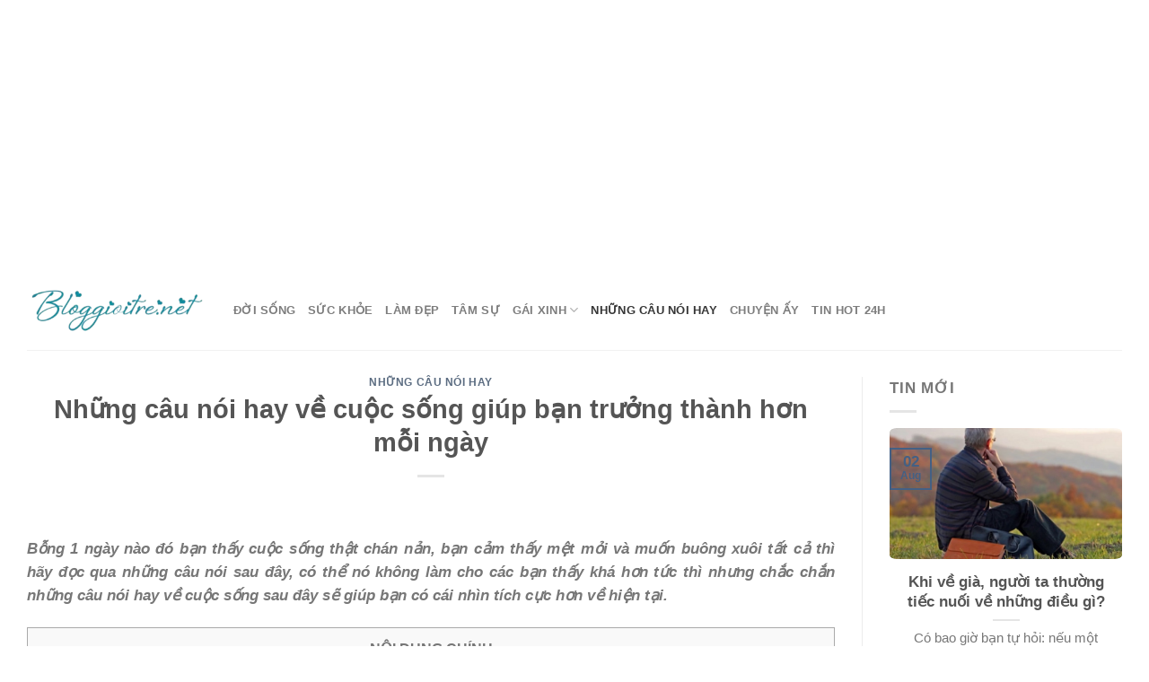

--- FILE ---
content_type: text/html; charset=UTF-8
request_url: https://bloggioitre.net/nhung-cau-noi-hay-ve-cuoc-song.html
body_size: 26593
content:
<!DOCTYPE html><html lang="en-US" class="loading-site no-js"><head><script data-no-optimize="1">var litespeed_docref=sessionStorage.getItem("litespeed_docref");litespeed_docref&&(Object.defineProperty(document,"referrer",{get:function(){return litespeed_docref}}),sessionStorage.removeItem("litespeed_docref"));</script> <meta charset="UTF-8" /><link rel="profile" href="http://gmpg.org/xfn/11" /><link rel="pingback" href="https://bloggioitre.net/xmlrpc.php" /> <script type="litespeed/javascript">(function(html){html.className=html.className.replace(/\bno-js\b/,'js')})(document.documentElement)</script> <meta name='robots' content='index, follow, max-image-preview:large, max-snippet:-1, max-video-preview:-1' /><meta name="viewport" content="width=device-width, initial-scale=1" /><title>Những câu nói hay về cuộc sống giúp chúng ta trưởng thành hơn</title><meta name="description" content="Những câu nói hay về cuộc sống sẽ giúp bạn có những cái nhìn tốt hơn, những sự đổi mới trong suy nghĩ để trưởng thành hơn trong cuộc sống." /><link rel="canonical" href="https://bloggioitre.net/nhung-cau-noi-hay-ve-cuoc-song.html" /><meta property="og:locale" content="en_US" /><meta property="og:type" content="article" /><meta property="og:title" content="Những câu nói hay về cuộc sống giúp chúng ta trưởng thành hơn" /><meta property="og:description" content="Những câu nói hay về cuộc sống sẽ giúp bạn có những cái nhìn tốt hơn, những sự đổi mới trong suy nghĩ để trưởng thành hơn trong cuộc sống." /><meta property="og:url" content="https://bloggioitre.net/nhung-cau-noi-hay-ve-cuoc-song.html" /><meta property="og:site_name" content="Blog Giới Trẻ" /><meta property="article:published_time" content="2017-12-15T10:30:29+00:00" /><meta property="article:modified_time" content="2025-02-16T08:04:44+00:00" /><meta property="og:image" content="https://bloggioitre.net/wp-content/uploads/2017/12/nhung-cau-noi-hay-ve-cuoc-song.jpg" /><meta property="og:image:width" content="1280" /><meta property="og:image:height" content="720" /><meta property="og:image:type" content="image/jpeg" /><meta name="author" content="kuem" /><meta name="twitter:card" content="summary_large_image" /><meta name="twitter:label1" content="Written by" /><meta name="twitter:data1" content="kuem" /><meta name="twitter:label2" content="Est. reading time" /><meta name="twitter:data2" content="6 minutes" /> <script type="application/ld+json" class="yoast-schema-graph">{"@context":"https://schema.org","@graph":[{"@type":"WebPage","@id":"https://bloggioitre.net/nhung-cau-noi-hay-ve-cuoc-song.html","url":"https://bloggioitre.net/nhung-cau-noi-hay-ve-cuoc-song.html","name":"Những câu nói hay về cuộc sống giúp chúng ta trưởng thành hơn","isPartOf":{"@id":"https://bloggioitre.net/#website"},"primaryImageOfPage":{"@id":"https://bloggioitre.net/nhung-cau-noi-hay-ve-cuoc-song.html#primaryimage"},"image":{"@id":"https://bloggioitre.net/nhung-cau-noi-hay-ve-cuoc-song.html#primaryimage"},"thumbnailUrl":"https://bloggioitre.net/wp-content/uploads/2017/12/nhung-cau-noi-hay-ve-cuoc-song.jpg","datePublished":"2017-12-15T10:30:29+00:00","dateModified":"2025-02-16T08:04:44+00:00","author":{"@id":"https://bloggioitre.net/#/schema/person/58058c0dcf11ec2f947a67a89c1a54c1"},"description":"Những câu nói hay về cuộc sống sẽ giúp bạn có những cái nhìn tốt hơn, những sự đổi mới trong suy nghĩ để trưởng thành hơn trong cuộc sống.","breadcrumb":{"@id":"https://bloggioitre.net/nhung-cau-noi-hay-ve-cuoc-song.html#breadcrumb"},"inLanguage":"en-US","potentialAction":[{"@type":"ReadAction","target":["https://bloggioitre.net/nhung-cau-noi-hay-ve-cuoc-song.html"]}]},{"@type":"ImageObject","inLanguage":"en-US","@id":"https://bloggioitre.net/nhung-cau-noi-hay-ve-cuoc-song.html#primaryimage","url":"https://bloggioitre.net/wp-content/uploads/2017/12/nhung-cau-noi-hay-ve-cuoc-song.jpg","contentUrl":"https://bloggioitre.net/wp-content/uploads/2017/12/nhung-cau-noi-hay-ve-cuoc-song.jpg","width":1280,"height":720},{"@type":"BreadcrumbList","@id":"https://bloggioitre.net/nhung-cau-noi-hay-ve-cuoc-song.html#breadcrumb","itemListElement":[{"@type":"ListItem","position":1,"name":"Home","item":"https://bloggioitre.net/"},{"@type":"ListItem","position":2,"name":"Những Câu Nói Hay","item":"https://bloggioitre.net/nhung-cau-noi-hay"},{"@type":"ListItem","position":3,"name":"Những câu nói hay về cuộc sống giúp bạn trưởng thành hơn mỗi ngày"}]},{"@type":"WebSite","@id":"https://bloggioitre.net/#website","url":"https://bloggioitre.net/","name":"Blog Giới Trẻ","description":"Diễn Đàn Giới Trẻ Việt Nam","alternateName":"Diễn đàn dành riêng cho giới trẻ sôi nổi hàng đầu tại Việt Nam","potentialAction":[{"@type":"SearchAction","target":{"@type":"EntryPoint","urlTemplate":"https://bloggioitre.net/?s={search_term_string}"},"query-input":{"@type":"PropertyValueSpecification","valueRequired":true,"valueName":"search_term_string"}}],"inLanguage":"en-US"},{"@type":"Person","@id":"https://bloggioitre.net/#/schema/person/58058c0dcf11ec2f947a67a89c1a54c1","name":"kuem","image":{"@type":"ImageObject","inLanguage":"en-US","@id":"https://bloggioitre.net/#/schema/person/image/","url":"https://bloggioitre.net/wp-content/litespeed/avatar/928a1597aec5cb95dd07ef5c2736ecc3.jpg?ver=1769140898","contentUrl":"https://bloggioitre.net/wp-content/litespeed/avatar/928a1597aec5cb95dd07ef5c2736ecc3.jpg?ver=1769140898","caption":"kuem"}}]}</script> <link rel='prefetch' href='https://bloggioitre.net/wp-content/themes/flatsome/assets/js/flatsome.js?ver=e1ad26bd5672989785e1' /><link rel='prefetch' href='https://bloggioitre.net/wp-content/themes/flatsome/assets/js/chunk.slider.js?ver=3.19.8' /><link rel='prefetch' href='https://bloggioitre.net/wp-content/themes/flatsome/assets/js/chunk.popups.js?ver=3.19.8' /><link rel='prefetch' href='https://bloggioitre.net/wp-content/themes/flatsome/assets/js/chunk.tooltips.js?ver=3.19.8' /><link rel="alternate" type="application/rss+xml" title="Blog Giới Trẻ &raquo; Feed" href="https://bloggioitre.net/feed" /><link rel="alternate" type="application/rss+xml" title="Blog Giới Trẻ &raquo; Comments Feed" href="https://bloggioitre.net/comments/feed" /><link rel="alternate" type="application/rss+xml" title="Blog Giới Trẻ &raquo; Những câu nói hay về cuộc sống giúp bạn trưởng thành hơn mỗi ngày Comments Feed" href="https://bloggioitre.net/nhung-cau-noi-hay-ve-cuoc-song.html/feed" /><link rel="alternate" title="oEmbed (JSON)" type="application/json+oembed" href="https://bloggioitre.net/wp-json/oembed/1.0/embed?url=https%3A%2F%2Fbloggioitre.net%2Fnhung-cau-noi-hay-ve-cuoc-song.html" /><link rel="alternate" title="oEmbed (XML)" type="text/xml+oembed" href="https://bloggioitre.net/wp-json/oembed/1.0/embed?url=https%3A%2F%2Fbloggioitre.net%2Fnhung-cau-noi-hay-ve-cuoc-song.html&#038;format=xml" /><style id='wp-img-auto-sizes-contain-inline-css' type='text/css'>img:is([sizes=auto i],[sizes^="auto," i]){contain-intrinsic-size:3000px 1500px}
/*# sourceURL=wp-img-auto-sizes-contain-inline-css */</style><style id="litespeed-ccss">img:is([sizes="auto"i],[sizes^="auto,"i]){contain-intrinsic-size:3000px 1500px}:root{--wp-admin-theme-color:#007cba;--wp-admin-theme-color--rgb:0,124,186;--wp-admin-theme-color-darker-10:#006ba1;--wp-admin-theme-color-darker-10--rgb:0,107,161;--wp-admin-theme-color-darker-20:#005a87;--wp-admin-theme-color-darker-20--rgb:0,90,135;--wp-admin-border-width-focus:2px;--wp-block-synced-color:#7a00df;--wp-block-synced-color--rgb:122,0,223;--wp-bound-block-color:var(--wp-block-synced-color)}:root{--wp--preset--font-size--normal:16px;--wp--preset--font-size--huge:42px}.screen-reader-text{border:0;clip-path:inset(50%);height:1px;margin:-1px;overflow:hidden;padding:0;position:absolute;width:1px;word-wrap:normal!important}#toc_container li,#toc_container ul{margin:0;padding:0}#toc_container.no_bullets li,#toc_container.no_bullets ul,#toc_container.no_bullets ul li{background:0 0;list-style-type:none;list-style:none}#toc_container ul ul{margin-left:1.5em}#toc_container{background:#f9f9f9;border:1px solid #aaa;padding:10px;margin-bottom:1em;width:auto;display:table;font-size:95%}#toc_container p.toc_title{text-align:center;font-weight:700;margin:0;padding:0}#toc_container p.toc_title+ul.toc_list{margin-top:1em}#toc_container a{text-decoration:none;text-shadow:none}div#toc_container{width:100%}html{-ms-text-size-adjust:100%;-webkit-text-size-adjust:100%;font-family:sans-serif}body{margin:0}article,aside,header,main{display:block}a{background-color:#fff0}strong{font-weight:inherit;font-weight:bolder}img{border-style:none}button,input{font:inherit}button,input{overflow:visible}button{text-transform:none}[type=submit],button{-webkit-appearance:button}button::-moz-focus-inner,input::-moz-focus-inner{border:0;padding:0}button:-moz-focusring,input:-moz-focusring{outline:1px dotted ButtonText}[type=search]{-webkit-appearance:textfield}[type=search]::-webkit-search-cancel-button,[type=search]::-webkit-search-decoration{-webkit-appearance:none}*,:after,:before,html{box-sizing:border-box}html{background-attachment:fixed}body{-webkit-font-smoothing:antialiased;-moz-osx-font-smoothing:grayscale;color:#777}img{display:inline-block;height:auto;max-width:100%;vertical-align:middle}a,button,input{touch-action:manipulation}.col{margin:0;padding:0 15px 30px;position:relative;width:100%}.col-inner{background-position:50% 50%;background-repeat:no-repeat;background-size:cover;flex:1 0 auto;margin-left:auto;margin-right:auto;position:relative;width:100%}@media screen and (min-width:850px){.col:first-child .col-inner{margin-left:auto;margin-right:0}.col+.col .col-inner{margin-left:0;margin-right:auto}}@media screen and (max-width:849px){.col{padding-bottom:30px}}@media screen and (min-width:850px){.row-divided>.col+.col:not(.large-12){border-left:1px solid #ececec}}.small-columns-1>.col{flex-basis:100%;max-width:100%}@media screen and (min-width:550px){.medium-columns-1>.col{flex-basis:100%;max-width:100%}}@media screen and (min-width:850px){.large-3{flex-basis:25%;max-width:25%}.large-9{flex-basis:75%;max-width:75%}.large-columns-1>.col{flex-basis:100%;max-width:100%}}.container,.row,body.boxed{margin-left:auto;margin-right:auto;width:100%}.container{padding-left:15px;padding-right:15px}.container,.row{max-width:1080px}.row.row-large{max-width:1110px}body.boxed,body.boxed .header-wrapper,body.boxed header{max-width:1170px}.flex-row{align-items:center;display:flex;flex-flow:row nowrap;justify-content:space-between;width:100%}.text-center .flex-row{justify-content:center}.header .flex-row{height:100%}.flex-col{max-height:100%}.flex-grow{-ms-flex-negative:1;-ms-flex-preferred-size:auto!important;flex:1}.flex-left{margin-right:auto}.flex-right{margin-left:auto}@media (-ms-high-contrast:none){.nav>li>a>i{top:-1px}}.row{display:flex;flex-flow:row wrap;width:100%}.row .row:not(.row-collapse){margin-left:-15px;margin-right:-15px;padding-left:0;padding-right:0;width:auto}@media screen and (min-width:850px){.row-large{padding-left:0;padding-right:0}.row-large>.col{margin-bottom:0;padding:0 30px 30px}}.nav-dropdown{background-color:#fff;color:#777;display:table;left:-99999px;margin:0;max-height:0;min-width:260px;opacity:0;padding:20px 0;position:absolute;text-align:left;visibility:hidden;z-index:9}.nav-dropdown:after{clear:both;content:"";display:block;height:0;visibility:hidden}.nav-dropdown li{display:block;margin:0;vertical-align:top}.nav-dropdown>li>a{display:block;line-height:1.3;padding:10px 20px;width:auto}.nav-dropdown>li:last-child:not(.nav-dropdown-col)>a{border-bottom:0!important}.nav-dropdown.nav-dropdown-default>li>a{border-bottom:1px solid #ececec;margin:0 10px;padding-left:0;padding-right:0}.nav-dropdown-default{padding:20px}.nav-dropdown-has-arrow li.has-dropdown:after,.nav-dropdown-has-arrow li.has-dropdown:before{border:solid #fff0;bottom:-2px;content:"";height:0;left:50%;opacity:0;position:absolute;width:0;z-index:10}.nav-dropdown-has-arrow li.has-dropdown:after{border-color:#fff0 #fff0 #fff;border-width:8px;margin-left:-8px}.nav-dropdown-has-arrow li.has-dropdown:before{border-width:11px;margin-left:-11px;z-index:-999}.nav-dropdown-has-shadow .nav-dropdown{box-shadow:1px 1px 15px rgb(0 0 0/.15)}.nav-dropdown-has-arrow.nav-dropdown-has-border li.has-dropdown:before{border-bottom-color:#ddd}.nav-dropdown-has-border .nav-dropdown{border:2px solid #ddd}.nav,.nav ul:not(.nav-dropdown){margin:0;padding:0}.nav{align-items:center;display:flex;flex-flow:row wrap;width:100%}.nav,.nav>li{position:relative}.nav>li{display:inline-block;list-style:none;margin:0 7px;padding:0}.nav>li>a{align-items:center;display:inline-flex;flex-wrap:wrap;padding:10px 0}.nav-left{justify-content:flex-start}.nav-right{justify-content:flex-end}.nav-dropdown>li>a,.nav>li>a{color:hsl(0 0% 40%/.85)}.nav-dropdown>li>a{display:block}.nav-dropdown li.active>a{color:hsl(0 0% 7%/.85)}.nav li:first-child{margin-left:0!important}.nav li:last-child{margin-right:0!important}.nav-uppercase>li>a{font-weight:bolder;letter-spacing:.02em;text-transform:uppercase}li.html form,li.html input{margin:0}.nav.nav-vertical{flex-flow:column}.nav.nav-vertical li{list-style:none;margin:0;width:100%}.nav-vertical li li{font-size:1em;padding-left:.5em}.nav-vertical>li{align-items:center;display:flex;flex-flow:row wrap}.nav-vertical>li ul{width:100%}.nav-vertical>li>a,.nav-vertical>li>ul>li a{align-items:center;display:flex;flex-grow:1;width:auto}.nav-vertical>li.html{padding-bottom:1em;padding-top:1em}.nav-vertical>li>ul li a{color:#666}.nav-vertical>li>ul{margin:0 0 2em;padding-left:1em}.nav .children{left:-99999px;opacity:0;position:fixed;transform:translateX(-10px)}@media (prefers-reduced-motion){.nav .children{opacity:1;transform:none}}.nav-sidebar.nav-vertical>li+li{border-top:1px solid #ececec}.nav-vertical>li+li{border-top:1px solid #ececec}.nav-vertical .social-icons{display:block;width:100%}.badge{backface-visibility:hidden;display:table;height:2.8em;width:2.8em;z-index:20}.badge.top{left:0}.badge-inner{background-color:var(--fs-color-primary);color:#fff;display:table-cell;font-weight:bolder;height:100%;line-height:.85;padding:2px;text-align:center;vertical-align:middle;white-space:nowrap;width:100%}.badge-outline .badge-inner{background-color:#fff;border:2px solid;color:var(--fs-color-primary)}.badge-outline{margin-left:-.4em}.widget .badge-outline .badge-inner{background-color:#fff0}.widget .badge{margin:0!important}.box{margin:0 auto;position:relative;width:100%}.box a{display:inline-block}.box-image>div>a{display:block}.box-text{font-size:.9em;padding-bottom:1.4em;padding-top:.7em;position:relative;width:100%}@media (max-width:549px){.box-text{font-size:85%}}.box-image{height:auto;margin:0 auto;overflow:hidden;position:relative}.box-image[style*=-radius]{-webkit-mask-image:-webkit-radial-gradient(#fff,#000)}.box-text.text-center{padding-left:10px;padding-right:10px}.box-image img{margin:0 auto;max-width:100%;width:100%}.button,button{background-color:#fff0;border:1px solid #fff0;border-radius:0;box-sizing:border-box;color:currentColor;display:inline-block;font-size:.97em;font-weight:bolder;letter-spacing:.03em;line-height:2.4em;margin-right:1em;margin-top:0;max-width:100%;min-height:2.5em;padding:0 1.2em;position:relative;text-align:center;text-decoration:none;text-rendering:optimizeLegibility;text-shadow:none;text-transform:uppercase;vertical-align:middle}.button.is-outline{line-height:2.19em}.button{background-color:var(--fs-color-primary);border-color:rgb(0 0 0/.05);color:#fff}.button.is-outline{background-color:#fff0;border:2px solid}.dark .button{color:#fff}.is-outline{color:silver}.primary{background-color:var(--fs-color-primary)}.secondary{background-color:var(--fs-color-secondary)}.text-center .button:first-of-type{margin-left:0!important}.text-center .button:last-of-type{margin-right:0!important}.header-button{display:inline-block}.header-button .button{margin:0}.flex-col .button,.flex-col button,.flex-col input{margin-bottom:0}.is-divider{background-color:rgb(0 0 0/.1);display:block;height:3px;margin:1em 0;max-width:30px;width:100%}.widget .is-divider{margin-top:.66em}form{margin-bottom:0}input[type=search]{background-color:#fff;border:1px solid #ddd;border-radius:0;box-shadow:inset 0 1px 2px rgb(0 0 0/.1);box-sizing:border-box;color:#333;font-size:.97em;height:2.507em;max-width:100%;padding:0 .75em;vertical-align:middle;width:100%}@media (max-width:849px){input[type=search]{font-size:1rem}}input[type=search]{-webkit-appearance:none;-moz-appearance:none;appearance:none}i[class^=icon-]{speak:none!important;display:inline-block;font-display:block;font-family:fl-icons!important;font-style:normal!important;font-variant:normal!important;font-weight:400!important;line-height:1.2;margin:0;padding:0;position:relative;text-transform:none!important}.button i,button i{top:-1.5px;vertical-align:middle}.button.icon{display:inline-block;margin-left:.12em;margin-right:.12em;min-width:2.5em;padding-left:.6em;padding-right:.6em}.button.icon i{font-size:1.2em}.button.icon.is-small{border-width:1px}.button.icon.is-small i{top:-1px}.button.icon.circle{padding-left:0;padding-right:0}.button.icon.circle>i{margin:0 8px}.button.icon.circle>i:only-child{margin:0}.nav>li>a>i{font-size:20px;vertical-align:middle}.nav>li>a>i+span{margin-left:5px}.nav>li>a>i.icon-menu{font-size:1.9em}.nav>li.has-icon>a>i{min-width:1em}.nav-vertical>li>a>i{font-size:16px;opacity:.6}.has-dropdown .icon-angle-down{font-size:16px;margin-left:.2em;opacity:.6}img{opacity:1}.image-cover{background-position:50% 50%;background-size:cover;height:auto;overflow:hidden;padding-top:100%;position:relative}.image-cover img{bottom:0;font-family:"object-fit: cover;";height:100%;left:0;-o-object-fit:cover;object-fit:cover;-o-object-position:50% 50%;object-position:50% 50%;position:absolute;right:0;top:0;width:100%}.mfp-hide{display:none!important}a{color:var(--fs-experimental-link-color);text-decoration:none}a.plain{color:currentColor}ul{list-style:disc}ul{margin-top:0;padding:0}ul ul{margin:1.5em 0 1.5em 3em}li{margin-bottom:.6em}.entry-content ul li{margin-left:1.3em}.button,button,input{margin-bottom:1em}form,p,ul{margin-bottom:1.3em}body{line-height:1.6}h1,h2,h5,h6{color:#555;margin-bottom:.5em;margin-top:0;text-rendering:optimizeSpeed;width:100%}h1{font-size:1.7em}h1,h2{line-height:1.3}h2{font-size:1.6em}h5{font-size:1em}h6{font-size:.85em;opacity:.8}@media (max-width:549px){h1{font-size:1.4em}h2{font-size:1.2em}}p{margin-top:0}h2>span{-webkit-box-decoration-break:clone;box-decoration-break:clone}.uppercase,h6,span.widget-title{letter-spacing:.05em;line-height:1.05;text-transform:uppercase}span.widget-title{font-size:1em;font-weight:600}.is-normal{font-weight:400}.uppercase{line-height:1.2;text-transform:uppercase}.is-large{font-size:1.15em}.is-small,.is-small.button{font-size:.8em}.is-xsmall{font-size:.7em}@media (max-width:549px){.is-large{font-size:1em}}.box-text a:not(.button),.box-text h5{line-height:1.3;margin-bottom:.1em;margin-top:.1em}.box-text p{margin-bottom:.1em;margin-top:.1em}.nav>li>a{font-size:.8em}.nav>li.html{font-size:.85em}.container:after,.row:after{clear:both;content:"";display:table}@media (min-width:850px){.show-for-medium{display:none!important}}@media (max-width:849px){.hide-for-medium{display:none!important}}.full-width{display:block;max-width:100%!important;padding-left:0!important;padding-right:0!important;width:100%!important}.mb-0{margin-bottom:0!important}.ml-0{margin-left:0!important}.text-left{text-align:left}.text-center{text-align:center}.text-center .is-divider,.text-center>div,.text-center>div>div{margin-left:auto;margin-right:auto}.relative{position:relative!important}.absolute{position:absolute!important}.fixed{position:fixed!important;z-index:12}.top{top:0}.bottom,.fill{bottom:0}.fill{height:100%;left:0;margin:0!important;padding:0!important;position:absolute;right:0;top:0}.circle{border-radius:999px!important;-o-object-fit:cover;object-fit:cover}.z-1{z-index:21}.z-top{z-index:9995}.no-scrollbar{-ms-overflow-style:-ms-autohiding-scrollbar;scrollbar-width:none}.no-scrollbar::-webkit-scrollbar{height:0!important;width:0!important}.screen-reader-text{clip:rect(1px,1px,1px,1px);height:1px;overflow:hidden;position:absolute!important;width:1px}.dark{color:#f1f1f1}:root{--flatsome-scroll-padding-top:calc(var(--flatsome--header--sticky-height, 0px) + var(--wp-admin--admin-bar--height, 0px))}html{overflow-x:hidden;scroll-padding-top:var(--flatsome-scroll-padding-top)}@supports (overflow:clip){body{overflow-x:clip}}#main,#wrapper{background-color:#fff;position:relative}.page-wrapper{padding-bottom:30px;padding-top:30px}.header,.header-wrapper{background-position:50%0;background-size:cover;position:relative;width:100%;z-index:1001}.header-bg-color{background-color:hsl(0 0% 100%/.9)}.header-bg-color,.header-bg-image{background-position:50%0}.header-main{position:relative;z-index:10}.top-divider{border-top:1px solid;margin-bottom:-1px;opacity:.1}.nav>li.header-divider{border-left:1px solid rgb(0 0 0/.1);height:30px;margin:0 7.5px;position:relative;vertical-align:middle}.post{margin:0 0 30px}.entry-header-text{padding:1.5em 0}.entry-header-text.text-center{padding-left:1.5em;padding-right:1.5em}.entry-header-text-top{padding-top:0}.entry-content{padding-bottom:1.5em;padding-top:1.5em}.badge.post-date{top:7%}.box-blog-post .is-divider{height:2px;margin-bottom:.5em;margin-top:.5em}.updated:not(.published){display:none}.widget{margin-bottom:1.5em}html{background-color:#5b5b5b}.back-to-top{bottom:20px;margin:0;opacity:0;right:20px;transform:translateY(30%)}.logo{line-height:1;margin:0}.logo a{color:var(--fs-color-primary);display:block;font-size:32px;font-weight:bolder;margin:0;text-decoration:none;text-transform:uppercase}.logo img{display:block;width:auto}.header-logo-dark{display:none!important}.logo-left .logo{margin-left:0;margin-right:30px}@media screen and (max-width:849px){.header-inner .nav{flex-wrap:nowrap}.medium-logo-center .flex-left{flex:1 1 0%;order:1}.medium-logo-center .logo{margin:0 15px;order:2;text-align:center}.medium-logo-center .logo img{margin:0 auto}.medium-logo-center .flex-right{flex:1 1 0%;order:3}}.sidebar-menu .search-form{display:block!important}.searchform-wrapper form{margin-bottom:0}.sidebar-menu .search-form{padding:5px 0;width:100%}.searchform-wrapper:not(.form-flat) .submit-button{border-bottom-left-radius:0!important;border-top-left-radius:0!important}.searchform{position:relative}.searchform .button.icon{margin:0}.searchform .button.icon i{font-size:1.2em}.searchform-wrapper{width:100%}@media (max-width:849px){.searchform-wrapper{font-size:1rem}}#search-lightbox{font-size:1.5em;margin:0 auto;max-width:600px}.icon-menu:before{content:""}.icon-angle-up:before{content:""}.icon-angle-down:before{content:""}.icon-twitter:before{content:""}.icon-envelop:before{content:""}.icon-facebook:before{content:""}.icon-instagram:before{content:""}.icon-search:before{content:""}.icon-whatsapp:before{content:""}.social-icons{color:#999;display:inline-block;font-size:.85em;vertical-align:middle}.html .social-icons{font-size:1em}.html .social-icons .button{margin-bottom:0}.social-icons i{min-width:1em}.social-icons .button.icon:not(.is-outline){background-color:currentColor!important;border-color:currentColor!important}.social-icons .button.icon:not(.is-outline)>i{color:#fff!important}.button.facebook:not(.is-outline){color:#3a589d!important}.button.instagram:not(.is-outline){color:#3b6994!important}.button.twitter:not(.is-outline){color:#2478ba!important}.button.email:not(.is-outline){color:#111!important}:root{--primary-color:#446084;--fs-color-primary:#446084;--fs-color-secondary:#d26e4b;--fs-color-success:#7a9c59;--fs-color-alert:#b20000;--fs-experimental-link-color:#334862;--fs-experimental-link-color-hover:#111}html{background-color:#ffffff!important}.container,.row{max-width:1250px}.row.row-large{max-width:1280px}body.boxed,body.boxed header,body.boxed .header-wrapper{max-width:1920px}.header-main{height:90px}#logo img{max-height:90px}#logo{width:200px}@media (max-width:549px){.header-main{height:70px}#logo img{max-height:70px}}body{font-size:105%}@media screen and (max-width:549px){body{font-size:100%}}h1,h2,h5,h6{font-family:initial}:root{--wp--preset--aspect-ratio--square:1;--wp--preset--aspect-ratio--4-3:4/3;--wp--preset--aspect-ratio--3-4:3/4;--wp--preset--aspect-ratio--3-2:3/2;--wp--preset--aspect-ratio--2-3:2/3;--wp--preset--aspect-ratio--16-9:16/9;--wp--preset--aspect-ratio--9-16:9/16;--wp--preset--color--black:#000000;--wp--preset--color--cyan-bluish-gray:#abb8c3;--wp--preset--color--white:#ffffff;--wp--preset--color--pale-pink:#f78da7;--wp--preset--color--vivid-red:#cf2e2e;--wp--preset--color--luminous-vivid-orange:#ff6900;--wp--preset--color--luminous-vivid-amber:#fcb900;--wp--preset--color--light-green-cyan:#7bdcb5;--wp--preset--color--vivid-green-cyan:#00d084;--wp--preset--color--pale-cyan-blue:#8ed1fc;--wp--preset--color--vivid-cyan-blue:#0693e3;--wp--preset--color--vivid-purple:#9b51e0;--wp--preset--color--primary:#446084;--wp--preset--color--secondary:#d26e4b;--wp--preset--color--success:#7a9c59;--wp--preset--color--alert:#b20000;--wp--preset--gradient--vivid-cyan-blue-to-vivid-purple:linear-gradient(135deg,rgba(6,147,227,1) 0%,rgb(155,81,224) 100%);--wp--preset--gradient--light-green-cyan-to-vivid-green-cyan:linear-gradient(135deg,rgb(122,220,180) 0%,rgb(0,208,130) 100%);--wp--preset--gradient--luminous-vivid-amber-to-luminous-vivid-orange:linear-gradient(135deg,rgba(252,185,0,1) 0%,rgba(255,105,0,1) 100%);--wp--preset--gradient--luminous-vivid-orange-to-vivid-red:linear-gradient(135deg,rgba(255,105,0,1) 0%,rgb(207,46,46) 100%);--wp--preset--gradient--very-light-gray-to-cyan-bluish-gray:linear-gradient(135deg,rgb(238,238,238) 0%,rgb(169,184,195) 100%);--wp--preset--gradient--cool-to-warm-spectrum:linear-gradient(135deg,rgb(74,234,220) 0%,rgb(151,120,209) 20%,rgb(207,42,186) 40%,rgb(238,44,130) 60%,rgb(251,105,98) 80%,rgb(254,248,76) 100%);--wp--preset--gradient--blush-light-purple:linear-gradient(135deg,rgb(255,206,236) 0%,rgb(152,150,240) 100%);--wp--preset--gradient--blush-bordeaux:linear-gradient(135deg,rgb(254,205,165) 0%,rgb(254,45,45) 50%,rgb(107,0,62) 100%);--wp--preset--gradient--luminous-dusk:linear-gradient(135deg,rgb(255,203,112) 0%,rgb(199,81,192) 50%,rgb(65,88,208) 100%);--wp--preset--gradient--pale-ocean:linear-gradient(135deg,rgb(255,245,203) 0%,rgb(182,227,212) 50%,rgb(51,167,181) 100%);--wp--preset--gradient--electric-grass:linear-gradient(135deg,rgb(202,248,128) 0%,rgb(113,206,126) 100%);--wp--preset--gradient--midnight:linear-gradient(135deg,rgb(2,3,129) 0%,rgb(40,116,252) 100%);--wp--preset--font-size--small:13px;--wp--preset--font-size--medium:20px;--wp--preset--font-size--large:36px;--wp--preset--font-size--x-large:42px;--wp--preset--spacing--20:0.44rem;--wp--preset--spacing--30:0.67rem;--wp--preset--spacing--40:1rem;--wp--preset--spacing--50:1.5rem;--wp--preset--spacing--60:2.25rem;--wp--preset--spacing--70:3.38rem;--wp--preset--spacing--80:5.06rem;--wp--preset--shadow--natural:6px 6px 9px rgba(0, 0, 0, 0.2);--wp--preset--shadow--deep:12px 12px 50px rgba(0, 0, 0, 0.4);--wp--preset--shadow--sharp:6px 6px 0px rgba(0, 0, 0, 0.2);--wp--preset--shadow--outlined:6px 6px 0px -3px rgba(255, 255, 255, 1), 6px 6px rgba(0, 0, 0, 1);--wp--preset--shadow--crisp:6px 6px 0px rgba(0, 0, 0, 1)}:where(body){margin:0}body{padding-top:0;padding-right:0;padding-bottom:0;padding-left:0}a:where(:not(.wp-element-button)){text-decoration:none}</style><link rel="preload" data-asynced="1" data-optimized="2" as="style" onload="this.onload=null;this.rel='stylesheet'" href="https://bloggioitre.net/wp-content/litespeed/ucss/0a8f1a6ed67388802999915e262f7bd3.css?ver=a18a4" /><script data-optimized="1" type="litespeed/javascript" data-src="https://bloggioitre.net/wp-content/plugins/litespeed-cache/assets/js/css_async.min.js"></script> <style id='wp-block-library-inline-css' type='text/css'>:root{--wp-block-synced-color:#7a00df;--wp-block-synced-color--rgb:122,0,223;--wp-bound-block-color:var(--wp-block-synced-color);--wp-editor-canvas-background:#ddd;--wp-admin-theme-color:#007cba;--wp-admin-theme-color--rgb:0,124,186;--wp-admin-theme-color-darker-10:#006ba1;--wp-admin-theme-color-darker-10--rgb:0,107,160.5;--wp-admin-theme-color-darker-20:#005a87;--wp-admin-theme-color-darker-20--rgb:0,90,135;--wp-admin-border-width-focus:2px}@media (min-resolution:192dpi){:root{--wp-admin-border-width-focus:1.5px}}.wp-element-button{cursor:pointer}:root .has-very-light-gray-background-color{background-color:#eee}:root .has-very-dark-gray-background-color{background-color:#313131}:root .has-very-light-gray-color{color:#eee}:root .has-very-dark-gray-color{color:#313131}:root .has-vivid-green-cyan-to-vivid-cyan-blue-gradient-background{background:linear-gradient(135deg,#00d084,#0693e3)}:root .has-purple-crush-gradient-background{background:linear-gradient(135deg,#34e2e4,#4721fb 50%,#ab1dfe)}:root .has-hazy-dawn-gradient-background{background:linear-gradient(135deg,#faaca8,#dad0ec)}:root .has-subdued-olive-gradient-background{background:linear-gradient(135deg,#fafae1,#67a671)}:root .has-atomic-cream-gradient-background{background:linear-gradient(135deg,#fdd79a,#004a59)}:root .has-nightshade-gradient-background{background:linear-gradient(135deg,#330968,#31cdcf)}:root .has-midnight-gradient-background{background:linear-gradient(135deg,#020381,#2874fc)}:root{--wp--preset--font-size--normal:16px;--wp--preset--font-size--huge:42px}.has-regular-font-size{font-size:1em}.has-larger-font-size{font-size:2.625em}.has-normal-font-size{font-size:var(--wp--preset--font-size--normal)}.has-huge-font-size{font-size:var(--wp--preset--font-size--huge)}.has-text-align-center{text-align:center}.has-text-align-left{text-align:left}.has-text-align-right{text-align:right}.has-fit-text{white-space:nowrap!important}#end-resizable-editor-section{display:none}.aligncenter{clear:both}.items-justified-left{justify-content:flex-start}.items-justified-center{justify-content:center}.items-justified-right{justify-content:flex-end}.items-justified-space-between{justify-content:space-between}.screen-reader-text{border:0;clip-path:inset(50%);height:1px;margin:-1px;overflow:hidden;padding:0;position:absolute;width:1px;word-wrap:normal!important}.screen-reader-text:focus{background-color:#ddd;clip-path:none;color:#444;display:block;font-size:1em;height:auto;left:5px;line-height:normal;padding:15px 23px 14px;text-decoration:none;top:5px;width:auto;z-index:100000}html :where(.has-border-color){border-style:solid}html :where([style*=border-top-color]){border-top-style:solid}html :where([style*=border-right-color]){border-right-style:solid}html :where([style*=border-bottom-color]){border-bottom-style:solid}html :where([style*=border-left-color]){border-left-style:solid}html :where([style*=border-width]){border-style:solid}html :where([style*=border-top-width]){border-top-style:solid}html :where([style*=border-right-width]){border-right-style:solid}html :where([style*=border-bottom-width]){border-bottom-style:solid}html :where([style*=border-left-width]){border-left-style:solid}html :where(img[class*=wp-image-]){height:auto;max-width:100%}:where(figure){margin:0 0 1em}html :where(.is-position-sticky){--wp-admin--admin-bar--position-offset:var(--wp-admin--admin-bar--height,0px)}@media screen and (max-width:600px){html :where(.is-position-sticky){--wp-admin--admin-bar--position-offset:0px}}

/*# sourceURL=wp-block-library-inline-css */</style><style id='global-styles-inline-css' type='text/css'>:root{--wp--preset--aspect-ratio--square: 1;--wp--preset--aspect-ratio--4-3: 4/3;--wp--preset--aspect-ratio--3-4: 3/4;--wp--preset--aspect-ratio--3-2: 3/2;--wp--preset--aspect-ratio--2-3: 2/3;--wp--preset--aspect-ratio--16-9: 16/9;--wp--preset--aspect-ratio--9-16: 9/16;--wp--preset--color--black: #000000;--wp--preset--color--cyan-bluish-gray: #abb8c3;--wp--preset--color--white: #ffffff;--wp--preset--color--pale-pink: #f78da7;--wp--preset--color--vivid-red: #cf2e2e;--wp--preset--color--luminous-vivid-orange: #ff6900;--wp--preset--color--luminous-vivid-amber: #fcb900;--wp--preset--color--light-green-cyan: #7bdcb5;--wp--preset--color--vivid-green-cyan: #00d084;--wp--preset--color--pale-cyan-blue: #8ed1fc;--wp--preset--color--vivid-cyan-blue: #0693e3;--wp--preset--color--vivid-purple: #9b51e0;--wp--preset--color--primary: #446084;--wp--preset--color--secondary: #d26e4b;--wp--preset--color--success: #7a9c59;--wp--preset--color--alert: #b20000;--wp--preset--gradient--vivid-cyan-blue-to-vivid-purple: linear-gradient(135deg,rgb(6,147,227) 0%,rgb(155,81,224) 100%);--wp--preset--gradient--light-green-cyan-to-vivid-green-cyan: linear-gradient(135deg,rgb(122,220,180) 0%,rgb(0,208,130) 100%);--wp--preset--gradient--luminous-vivid-amber-to-luminous-vivid-orange: linear-gradient(135deg,rgb(252,185,0) 0%,rgb(255,105,0) 100%);--wp--preset--gradient--luminous-vivid-orange-to-vivid-red: linear-gradient(135deg,rgb(255,105,0) 0%,rgb(207,46,46) 100%);--wp--preset--gradient--very-light-gray-to-cyan-bluish-gray: linear-gradient(135deg,rgb(238,238,238) 0%,rgb(169,184,195) 100%);--wp--preset--gradient--cool-to-warm-spectrum: linear-gradient(135deg,rgb(74,234,220) 0%,rgb(151,120,209) 20%,rgb(207,42,186) 40%,rgb(238,44,130) 60%,rgb(251,105,98) 80%,rgb(254,248,76) 100%);--wp--preset--gradient--blush-light-purple: linear-gradient(135deg,rgb(255,206,236) 0%,rgb(152,150,240) 100%);--wp--preset--gradient--blush-bordeaux: linear-gradient(135deg,rgb(254,205,165) 0%,rgb(254,45,45) 50%,rgb(107,0,62) 100%);--wp--preset--gradient--luminous-dusk: linear-gradient(135deg,rgb(255,203,112) 0%,rgb(199,81,192) 50%,rgb(65,88,208) 100%);--wp--preset--gradient--pale-ocean: linear-gradient(135deg,rgb(255,245,203) 0%,rgb(182,227,212) 50%,rgb(51,167,181) 100%);--wp--preset--gradient--electric-grass: linear-gradient(135deg,rgb(202,248,128) 0%,rgb(113,206,126) 100%);--wp--preset--gradient--midnight: linear-gradient(135deg,rgb(2,3,129) 0%,rgb(40,116,252) 100%);--wp--preset--font-size--small: 13px;--wp--preset--font-size--medium: 20px;--wp--preset--font-size--large: 36px;--wp--preset--font-size--x-large: 42px;--wp--preset--spacing--20: 0.44rem;--wp--preset--spacing--30: 0.67rem;--wp--preset--spacing--40: 1rem;--wp--preset--spacing--50: 1.5rem;--wp--preset--spacing--60: 2.25rem;--wp--preset--spacing--70: 3.38rem;--wp--preset--spacing--80: 5.06rem;--wp--preset--shadow--natural: 6px 6px 9px rgba(0, 0, 0, 0.2);--wp--preset--shadow--deep: 12px 12px 50px rgba(0, 0, 0, 0.4);--wp--preset--shadow--sharp: 6px 6px 0px rgba(0, 0, 0, 0.2);--wp--preset--shadow--outlined: 6px 6px 0px -3px rgb(255, 255, 255), 6px 6px rgb(0, 0, 0);--wp--preset--shadow--crisp: 6px 6px 0px rgb(0, 0, 0);}:where(body) { margin: 0; }.wp-site-blocks > .alignleft { float: left; margin-right: 2em; }.wp-site-blocks > .alignright { float: right; margin-left: 2em; }.wp-site-blocks > .aligncenter { justify-content: center; margin-left: auto; margin-right: auto; }:where(.is-layout-flex){gap: 0.5em;}:where(.is-layout-grid){gap: 0.5em;}.is-layout-flow > .alignleft{float: left;margin-inline-start: 0;margin-inline-end: 2em;}.is-layout-flow > .alignright{float: right;margin-inline-start: 2em;margin-inline-end: 0;}.is-layout-flow > .aligncenter{margin-left: auto !important;margin-right: auto !important;}.is-layout-constrained > .alignleft{float: left;margin-inline-start: 0;margin-inline-end: 2em;}.is-layout-constrained > .alignright{float: right;margin-inline-start: 2em;margin-inline-end: 0;}.is-layout-constrained > .aligncenter{margin-left: auto !important;margin-right: auto !important;}.is-layout-constrained > :where(:not(.alignleft):not(.alignright):not(.alignfull)){margin-left: auto !important;margin-right: auto !important;}body .is-layout-flex{display: flex;}.is-layout-flex{flex-wrap: wrap;align-items: center;}.is-layout-flex > :is(*, div){margin: 0;}body .is-layout-grid{display: grid;}.is-layout-grid > :is(*, div){margin: 0;}body{padding-top: 0px;padding-right: 0px;padding-bottom: 0px;padding-left: 0px;}a:where(:not(.wp-element-button)){text-decoration: none;}:root :where(.wp-element-button, .wp-block-button__link){background-color: #32373c;border-width: 0;color: #fff;font-family: inherit;font-size: inherit;font-style: inherit;font-weight: inherit;letter-spacing: inherit;line-height: inherit;padding-top: calc(0.667em + 2px);padding-right: calc(1.333em + 2px);padding-bottom: calc(0.667em + 2px);padding-left: calc(1.333em + 2px);text-decoration: none;text-transform: inherit;}.has-black-color{color: var(--wp--preset--color--black) !important;}.has-cyan-bluish-gray-color{color: var(--wp--preset--color--cyan-bluish-gray) !important;}.has-white-color{color: var(--wp--preset--color--white) !important;}.has-pale-pink-color{color: var(--wp--preset--color--pale-pink) !important;}.has-vivid-red-color{color: var(--wp--preset--color--vivid-red) !important;}.has-luminous-vivid-orange-color{color: var(--wp--preset--color--luminous-vivid-orange) !important;}.has-luminous-vivid-amber-color{color: var(--wp--preset--color--luminous-vivid-amber) !important;}.has-light-green-cyan-color{color: var(--wp--preset--color--light-green-cyan) !important;}.has-vivid-green-cyan-color{color: var(--wp--preset--color--vivid-green-cyan) !important;}.has-pale-cyan-blue-color{color: var(--wp--preset--color--pale-cyan-blue) !important;}.has-vivid-cyan-blue-color{color: var(--wp--preset--color--vivid-cyan-blue) !important;}.has-vivid-purple-color{color: var(--wp--preset--color--vivid-purple) !important;}.has-primary-color{color: var(--wp--preset--color--primary) !important;}.has-secondary-color{color: var(--wp--preset--color--secondary) !important;}.has-success-color{color: var(--wp--preset--color--success) !important;}.has-alert-color{color: var(--wp--preset--color--alert) !important;}.has-black-background-color{background-color: var(--wp--preset--color--black) !important;}.has-cyan-bluish-gray-background-color{background-color: var(--wp--preset--color--cyan-bluish-gray) !important;}.has-white-background-color{background-color: var(--wp--preset--color--white) !important;}.has-pale-pink-background-color{background-color: var(--wp--preset--color--pale-pink) !important;}.has-vivid-red-background-color{background-color: var(--wp--preset--color--vivid-red) !important;}.has-luminous-vivid-orange-background-color{background-color: var(--wp--preset--color--luminous-vivid-orange) !important;}.has-luminous-vivid-amber-background-color{background-color: var(--wp--preset--color--luminous-vivid-amber) !important;}.has-light-green-cyan-background-color{background-color: var(--wp--preset--color--light-green-cyan) !important;}.has-vivid-green-cyan-background-color{background-color: var(--wp--preset--color--vivid-green-cyan) !important;}.has-pale-cyan-blue-background-color{background-color: var(--wp--preset--color--pale-cyan-blue) !important;}.has-vivid-cyan-blue-background-color{background-color: var(--wp--preset--color--vivid-cyan-blue) !important;}.has-vivid-purple-background-color{background-color: var(--wp--preset--color--vivid-purple) !important;}.has-primary-background-color{background-color: var(--wp--preset--color--primary) !important;}.has-secondary-background-color{background-color: var(--wp--preset--color--secondary) !important;}.has-success-background-color{background-color: var(--wp--preset--color--success) !important;}.has-alert-background-color{background-color: var(--wp--preset--color--alert) !important;}.has-black-border-color{border-color: var(--wp--preset--color--black) !important;}.has-cyan-bluish-gray-border-color{border-color: var(--wp--preset--color--cyan-bluish-gray) !important;}.has-white-border-color{border-color: var(--wp--preset--color--white) !important;}.has-pale-pink-border-color{border-color: var(--wp--preset--color--pale-pink) !important;}.has-vivid-red-border-color{border-color: var(--wp--preset--color--vivid-red) !important;}.has-luminous-vivid-orange-border-color{border-color: var(--wp--preset--color--luminous-vivid-orange) !important;}.has-luminous-vivid-amber-border-color{border-color: var(--wp--preset--color--luminous-vivid-amber) !important;}.has-light-green-cyan-border-color{border-color: var(--wp--preset--color--light-green-cyan) !important;}.has-vivid-green-cyan-border-color{border-color: var(--wp--preset--color--vivid-green-cyan) !important;}.has-pale-cyan-blue-border-color{border-color: var(--wp--preset--color--pale-cyan-blue) !important;}.has-vivid-cyan-blue-border-color{border-color: var(--wp--preset--color--vivid-cyan-blue) !important;}.has-vivid-purple-border-color{border-color: var(--wp--preset--color--vivid-purple) !important;}.has-primary-border-color{border-color: var(--wp--preset--color--primary) !important;}.has-secondary-border-color{border-color: var(--wp--preset--color--secondary) !important;}.has-success-border-color{border-color: var(--wp--preset--color--success) !important;}.has-alert-border-color{border-color: var(--wp--preset--color--alert) !important;}.has-vivid-cyan-blue-to-vivid-purple-gradient-background{background: var(--wp--preset--gradient--vivid-cyan-blue-to-vivid-purple) !important;}.has-light-green-cyan-to-vivid-green-cyan-gradient-background{background: var(--wp--preset--gradient--light-green-cyan-to-vivid-green-cyan) !important;}.has-luminous-vivid-amber-to-luminous-vivid-orange-gradient-background{background: var(--wp--preset--gradient--luminous-vivid-amber-to-luminous-vivid-orange) !important;}.has-luminous-vivid-orange-to-vivid-red-gradient-background{background: var(--wp--preset--gradient--luminous-vivid-orange-to-vivid-red) !important;}.has-very-light-gray-to-cyan-bluish-gray-gradient-background{background: var(--wp--preset--gradient--very-light-gray-to-cyan-bluish-gray) !important;}.has-cool-to-warm-spectrum-gradient-background{background: var(--wp--preset--gradient--cool-to-warm-spectrum) !important;}.has-blush-light-purple-gradient-background{background: var(--wp--preset--gradient--blush-light-purple) !important;}.has-blush-bordeaux-gradient-background{background: var(--wp--preset--gradient--blush-bordeaux) !important;}.has-luminous-dusk-gradient-background{background: var(--wp--preset--gradient--luminous-dusk) !important;}.has-pale-ocean-gradient-background{background: var(--wp--preset--gradient--pale-ocean) !important;}.has-electric-grass-gradient-background{background: var(--wp--preset--gradient--electric-grass) !important;}.has-midnight-gradient-background{background: var(--wp--preset--gradient--midnight) !important;}.has-small-font-size{font-size: var(--wp--preset--font-size--small) !important;}.has-medium-font-size{font-size: var(--wp--preset--font-size--medium) !important;}.has-large-font-size{font-size: var(--wp--preset--font-size--large) !important;}.has-x-large-font-size{font-size: var(--wp--preset--font-size--x-large) !important;}
/*# sourceURL=global-styles-inline-css */</style><style id='toc-screen-inline-css' type='text/css'>div#toc_container {width: 100%;}
/*# sourceURL=toc-screen-inline-css */</style><style id='flatsome-main-inline-css' type='text/css'>@font-face {
				font-family: "fl-icons";
				font-display: block;
				src: url(https://bloggioitre.net/wp-content/themes/flatsome/assets/css/icons/fl-icons.eot?v=3.19.8);
				src:
					url(https://bloggioitre.net/wp-content/themes/flatsome/assets/css/icons/fl-icons.eot#iefix?v=3.19.8) format("embedded-opentype"),
					url(https://bloggioitre.net/wp-content/themes/flatsome/assets/css/icons/fl-icons.woff2?v=3.19.8) format("woff2"),
					url(https://bloggioitre.net/wp-content/themes/flatsome/assets/css/icons/fl-icons.ttf?v=3.19.8) format("truetype"),
					url(https://bloggioitre.net/wp-content/themes/flatsome/assets/css/icons/fl-icons.woff?v=3.19.8) format("woff"),
					url(https://bloggioitre.net/wp-content/themes/flatsome/assets/css/icons/fl-icons.svg?v=3.19.8#fl-icons) format("svg");
			}
/*# sourceURL=flatsome-main-inline-css */</style> <script type="litespeed/javascript" data-src="https://bloggioitre.net/wp-includes/js/jquery/jquery.min.js" id="jquery-core-js"></script> <link rel="https://api.w.org/" href="https://bloggioitre.net/wp-json/" /><link rel="alternate" title="JSON" type="application/json" href="https://bloggioitre.net/wp-json/wp/v2/posts/9277" /><link rel="EditURI" type="application/rsd+xml" title="RSD" href="https://bloggioitre.net/xmlrpc.php?rsd" /><meta name="generator" content="WordPress 6.9" /><link rel='shortlink' href='https://bloggioitre.net/?p=9277' />
 <script type="litespeed/javascript" data-src="https://www.googletagmanager.com/gtag/js?id=G-0XD99EBQCZ"></script> <script type="litespeed/javascript">window.dataLayer=window.dataLayer||[];function gtag(){dataLayer.push(arguments)}
gtag('js',new Date());gtag('config','G-0XD99EBQCZ')</script> <script type="litespeed/javascript" data-src="https://jsc.mgid.com/site/784468.js"></script> <style>div[data-widget-id="1833398"] { min-height: 300px; }</style><div data-type="_mgwidget" data-widget-id="1833398"></div> <script type="litespeed/javascript">(function(w,q){w[q]=w[q]||[];w[q].push(["_mgc.load"])})(window,"_mgq")</script><link rel="icon" href="https://bloggioitre.net/wp-content/uploads/2023/03/cropped-farvicon-32x32.png" sizes="32x32" /><link rel="icon" href="https://bloggioitre.net/wp-content/uploads/2023/03/cropped-farvicon-192x192.png" sizes="192x192" /><link rel="apple-touch-icon" href="https://bloggioitre.net/wp-content/uploads/2023/03/cropped-farvicon-180x180.png" /><meta name="msapplication-TileImage" content="https://bloggioitre.net/wp-content/uploads/2023/03/cropped-farvicon-270x270.png" /><style id="custom-css" type="text/css">:root {--primary-color: #446084;--fs-color-primary: #446084;--fs-color-secondary: #d26e4b;--fs-color-success: #7a9c59;--fs-color-alert: #b20000;--fs-experimental-link-color: #334862;--fs-experimental-link-color-hover: #111;}.tooltipster-base {--tooltip-color: #fff;--tooltip-bg-color: #000;}.off-canvas-right .mfp-content, .off-canvas-left .mfp-content {--drawer-width: 300px;}html{background-color:#ffffff!important;}.container-width, .full-width .ubermenu-nav, .container, .row{max-width: 1250px}.row.row-collapse{max-width: 1220px}.row.row-small{max-width: 1242.5px}.row.row-large{max-width: 1280px}body.framed, body.framed header, body.framed .header-wrapper, body.boxed, body.boxed header, body.boxed .header-wrapper, body.boxed .is-sticky-section{ max-width: 1920px}.header-main{height: 90px}#logo img{max-height: 90px}#logo{width:200px;}.header-top{min-height: 30px}.transparent .header-main{height: 90px}.transparent #logo img{max-height: 90px}.has-transparent + .page-title:first-of-type,.has-transparent + #main > .page-title,.has-transparent + #main > div > .page-title,.has-transparent + #main .page-header-wrapper:first-of-type .page-title{padding-top: 90px;}.header.show-on-scroll,.stuck .header-main{height:70px!important}.stuck #logo img{max-height: 70px!important}.header-bottom {background-color: #f1f1f1}@media (max-width: 549px) {.header-main{height: 70px}#logo img{max-height: 70px}}.absolute-footer, html{background-color: #ffffff}.nav-vertical-fly-out > li + li {border-top-width: 1px; border-top-style: solid;}.label-new.menu-item > a:after{content:"New";}.label-hot.menu-item > a:after{content:"Hot";}.label-sale.menu-item > a:after{content:"Sale";}.label-popular.menu-item > a:after{content:"Popular";}</style><style type="text/css" id="wp-custom-css">/*************** CSS FOR BAIVIETLIENQUAN.   ***************/
.related-box .related-head {
    font-weight: 700;
    display: block;
    margin-bottom: 10px;
    font-size: 19px;
    color: black;
}
.related-box ul li {
    margin-bottom: 3px;
}
.related-box ul li a {
    font-weight: 700;
    font-size: 16px;
    /*color: #2a9e2f;*/
}
.related-box ul li a:hover {
    text-decoration: underline;
}
.feature {
    position: relative;
    overflow: hidden;
}
.feature::before {
	content: "";
	display: block;
	padding-top: 56.25%;
}
.feature .image{
    position: absolute;
    top: 0;
    left: 0;
    bottom: 0;
    right: 0;
    margin: auto;
    background-size: cover;
    background-position: center;
	border-radius: 6px;
}
ul.row.related-post li {
    list-style: none;
}
.related-title {
    line-height: 1.3 !important;
    margin-top: 10px !important;
	color: #000;
}
.related-title a{
	color: #000;
	font-weight: 600;
}
/*************** END CSS FOR BAIVIETLIENQUAN. ***************/


blockquote {
    /* Background color similar to the highlighted section */
    background-color: #e8f5e9; /* A light green, adjust as needed */
    /* Padding around the text */
    padding: 15px 20px;
    /* Margin for spacing, adjust as needed */
    margin: 20px 0;
    /* Border on the left side, mimicking the green line */
    border-left: 5px solid #4CAF50; /* A shade of green, adjust as needed */
    /* Font styles */
    font-family: Arial, sans-serif; /* Or your website's primary font */
    font-size: 16px; /* Adjust as needed */
    line-height: 1.6;
    /* Optional: Border radius if you want slightly rounded corners */
    border-radius: 4px;
}

/* Style for the "Đọc thêm:" part and the link within the blockquote */
blockquote p:first-child {
    font-weight: bold;
    color: #333; /* Darker color for the "Đọc thêm:" text */
    display: inline; /* To keep the text and link on the same line */
}

blockquote a {
    color: #FF5722; /* Orange color for the link, adjust as needed */
    text-decoration: underline; /* Underline the link */
    font-weight: bold; /* Make the link bold */
}</style><style>:root {
--font-base: Helvetica Neue, Helvetica, Arial, sans-serif;
--font-headings: Helvetica Neue, Helvetica, Arial, sans-serif;
--font-input: Helvetica Neue, Helvetica, Arial, sans-serif;
}
body, #content, .entry-content, .post-content, .page-content, .post-excerpt, .entry-summary, .entry-excerpt, .widget-area, .widget, .sidebar, #sidebar, footer, .footer, #footer, .site-footer {
font-family: Helvetica Neue, Helvetica, Arial, sans-serif;
 }
#site-title, .site-title, #site-title a, .site-title a, .entry-title, .entry-title a, h1, h2, h3, h4, h5, h6, .widget-title, .elementor-heading-title {
font-family: Helvetica Neue, Helvetica, Arial, sans-serif;
 }
button, .button, input, select, textarea, .wp-block-button, .wp-block-button__link {
font-family: Helvetica Neue, Helvetica, Arial, sans-serif;
 }</style></head><body class="wp-singular post-template-default single single-post postid-9277 single-format-standard wp-theme-flatsome wp-child-theme-flatsome-child boxed lightbox nav-dropdown-has-arrow nav-dropdown-has-shadow nav-dropdown-has-border"><div data-type="_mgwidget" data-widget-id="1833397"></div> <script type="litespeed/javascript">(function(w,q){w[q]=w[q]||[];w[q].push(["_mgc.load"])})(window,"_mgq")</script> <a class="skip-link screen-reader-text" href="#main">Skip to content</a><div id="wrapper"><header id="header" class="header has-sticky sticky-jump"><div class="header-wrapper"><div id="masthead" class="header-main "><div class="header-inner flex-row container logo-left medium-logo-center" role="navigation"><div id="logo" class="flex-col logo"><a href="https://bloggioitre.net/" title="Blog Giới Trẻ - Diễn Đàn Giới Trẻ Việt Nam" rel="home">
<img data-lazyloaded="1" src="[data-uri]" width="300" height="86" data-src="https://bloggioitre.net/wp-content/uploads/2025/07/logo.png" class="header_logo header-logo" alt="Blog Giới Trẻ"/><img data-lazyloaded="1" src="[data-uri]" width="300" height="86" data-src="https://bloggioitre.net/wp-content/uploads/2025/07/logo.png" class="header-logo-dark" alt="Blog Giới Trẻ"/></a></div><div class="flex-col show-for-medium flex-left"><ul class="mobile-nav nav nav-left "><li class="nav-icon has-icon">
<a href="#" data-open="#main-menu" data-pos="left" data-bg="main-menu-overlay" data-color="" class="is-small" aria-label="Menu" aria-controls="main-menu" aria-expanded="false"><i class="icon-menu" ></i>
</a></li></ul></div><div class="flex-col hide-for-medium flex-left
flex-grow"><ul class="header-nav header-nav-main nav nav-left  nav-uppercase" ><li id="menu-item-229" class="menu-item menu-item-type-taxonomy menu-item-object-category menu-item-229 menu-item-design-default"><a href="https://bloggioitre.net/doi-song" class="nav-top-link">Đời Sống</a></li><li id="menu-item-76" class="menu-item menu-item-type-taxonomy menu-item-object-category menu-item-76 menu-item-design-default"><a href="https://bloggioitre.net/suc-khoe" class="nav-top-link">Sức Khỏe</a></li><li id="menu-item-148" class="menu-item menu-item-type-taxonomy menu-item-object-category menu-item-148 menu-item-design-default"><a href="https://bloggioitre.net/lam-dep" class="nav-top-link">Làm Đẹp</a></li><li id="menu-item-339" class="menu-item menu-item-type-taxonomy menu-item-object-category menu-item-339 menu-item-design-default"><a href="https://bloggioitre.net/tam-su" class="nav-top-link">Tâm Sự</a></li><li id="menu-item-341" class="menu-item menu-item-type-taxonomy menu-item-object-category menu-item-has-children menu-item-341 menu-item-design-default has-dropdown"><a href="https://bloggioitre.net/girl-xinh" class="nav-top-link" aria-expanded="false" aria-haspopup="menu">Gái Xinh<i class="icon-angle-down" ></i></a><ul class="sub-menu nav-dropdown nav-dropdown-default"><li id="menu-item-14573" class="menu-item menu-item-type-taxonomy menu-item-object-category menu-item-14573"><a href="https://bloggioitre.net/girl-xinh/gai-xinh-han-quoc">Gái xinh Hàn Quốc</a></li><li id="menu-item-14572" class="menu-item menu-item-type-taxonomy menu-item-object-category menu-item-14572"><a href="https://bloggioitre.net/girl-xinh/anh-nude-18">Ảnh Nude 18+</a></li><li id="menu-item-14577" class="menu-item menu-item-type-taxonomy menu-item-object-category menu-item-14577"><a href="https://bloggioitre.net/girl-xinh/gai-xinh-viet-nam">Gái xinh Việt Nam</a></li><li id="menu-item-14574" class="menu-item menu-item-type-taxonomy menu-item-object-category menu-item-14574"><a href="https://bloggioitre.net/girl-xinh/gai-xinh-nhat-ban">Gái xinh Nhật Bản</a></li><li id="menu-item-14575" class="menu-item menu-item-type-taxonomy menu-item-object-category menu-item-14575"><a href="https://bloggioitre.net/girl-xinh/gai-xinh-thai-lan">Gái xinh Thái Lan</a></li><li id="menu-item-14576" class="menu-item menu-item-type-taxonomy menu-item-object-category menu-item-14576"><a href="https://bloggioitre.net/girl-xinh/gai-xinh-trung-quoc">Gái xinh Trung Quốc</a></li></ul></li><li id="menu-item-20671" class="menu-item menu-item-type-taxonomy menu-item-object-category current-post-ancestor current-menu-parent current-post-parent menu-item-20671 active menu-item-design-default"><a href="https://bloggioitre.net/nhung-cau-noi-hay" class="nav-top-link">Những Câu Nói Hay</a></li><li id="menu-item-200" class="menu-item menu-item-type-taxonomy menu-item-object-category menu-item-200 menu-item-design-default"><a href="https://bloggioitre.net/chuyen-ay" class="nav-top-link">Chuyện Ấy</a></li><li id="menu-item-20672" class="menu-item menu-item-type-taxonomy menu-item-object-category menu-item-20672 menu-item-design-default"><a href="https://bloggioitre.net/tin-hot-24h" class="nav-top-link">Tin Hot 24h</a></li></ul></div><div class="flex-col hide-for-medium flex-right"><ul class="header-nav header-nav-main nav nav-right  nav-uppercase"></ul></div><div class="flex-col show-for-medium flex-right"><ul class="mobile-nav nav nav-right "></ul></div></div><div class="container"><div class="top-divider full-width"></div></div></div><div class="header-bg-container fill"><div class="header-bg-image fill"></div><div class="header-bg-color fill"></div></div></div></header><main id="main" class=""><div id="content" class="blog-wrapper blog-single page-wrapper"><div class="row row-large row-divided "><div class="large-9 col"><article id="post-9277" class="post-9277 post type-post status-publish format-standard has-post-thumbnail hentry category-nhung-cau-noi-hay"><div class="article-inner "><header class="entry-header"><div class="entry-header-text entry-header-text-top text-center"><h6 class="entry-category is-xsmall"><a href="https://bloggioitre.net/nhung-cau-noi-hay" rel="category tag">Những Câu Nói Hay</a></h6><h1 class="entry-title">Những câu nói hay về cuộc sống giúp bạn trưởng thành hơn mỗi ngày</h1><div class="entry-divider is-divider small"></div></div></header><div class="entry-content single-page"><p style="text-align: justify;"><strong><em>Bỗng 1 ngày nào đó bạn thấy cuộc sống thật chán nản, bạn cảm thấy mệt mỏi và muốn buông xuôi tất cả thì hãy đọc qua những câu nói sau đây, có thể nó không làm cho các bạn thấy khá hơn tức thì nhưng chắc chắn những câu nói hay về cuộc sống sau đây sẽ giúp bạn có cái nhìn tích cực hơn về hiện tại.</em></strong></p><div id="toc_container" class="no_bullets"><p class="toc_title">NỘI DUNG CH&Iacute;NH</p><ul class="toc_list"><li><a href="#Nhung_cau_noi_hay_ve_cuoc_song_giup_ban_truong_thanh_hon_moi_ngay"><span class="toc_number toc_depth_1">1</span> Những câu nói hay về cuộc sống giúp bạn trưởng thành hơn mỗi ngày</a></li><li><a href="#Xem_nhung_cau_noi_hay_ve_cuoc_song_giup_ban_doi_moi_suy_nghi_moi_ngay"><span class="toc_number toc_depth_1">2</span> Xem những câu nói hay về cuộc sống giúp bạn đổi mới suy nghĩ mỗi ngày</a></li><li><a href="#Nhung_dieu_can_nho_trong_cuoc_song"><span class="toc_number toc_depth_1">3</span> Những điều cần nhớ trong cuộc sống</a></li></ul></div><h2 style="text-align: justify;"><span id="Nhung_cau_noi_hay_ve_cuoc_song_giup_ban_truong_thanh_hon_moi_ngay"><strong>Những câu nói hay về cuộc sống giúp bạn trưởng thành hơn mỗi ngày</strong></span></h2><p style="text-align: justify;">Chúng ta có thể phàn nàn vì trong bụi hoa hồng có gai hoặc là vui mừng vì trong bụi gai có hoa hồng.</p><p style="text-align: right;"><em><strong>_ Abraham Lincoln _</strong></em></p><p style="text-align: left;"><img data-lazyloaded="1" src="[data-uri]" fetchpriority="high" decoding="async" class="aligncenter wp-image-9280 size-full" title="Những câu nói hay về cuộc sống giúp bạn trưởng thành hơn mỗi ngày" data-src="http://bloggioitre.net/wp-content/uploads/2017/12/hinh-anh-ve-cuoc-song-vui-ve-1.jpg" alt="Những câu nói hay về cuộc sống giúp bạn trưởng thành hơn mỗi ngày" width="600" height="398" data-srcset="https://bloggioitre.net/wp-content/uploads/2017/12/hinh-anh-ve-cuoc-song-vui-ve-1.jpg 600w, https://bloggioitre.net/wp-content/uploads/2017/12/hinh-anh-ve-cuoc-song-vui-ve-1-300x199.jpg 300w" data-sizes="(max-width: 600px) 100vw, 600px" /></p><p style="text-align: left;">Tiền xu luôn phát ra âm thanh. Nhưng tiền giấy thì luôn im lặng. Vì vậy, khi giá trị của bạn tăng lên thì hãy luôn luôn giữ im lặng.</p><p style="text-align: right;"><strong><em>_ Shakespeare _</em></strong></p><p style="text-align: left;">Cơ hội giống như bình minh, nếu bạn chờ đợi quá lâu, bạn có thể bỏ lỡ nó.</p><p style="text-align: right;"><strong><em>_ William Arthur _</em></strong></p><p style="text-align: justify;">Đừng chơi đùa với cảm xúc của người khác, bởi vì bạn có thể chiến thắng cuộc chơi nhưng rủi ro là bạn sẽ mất người đó vĩnh viễn.</p><p style="text-align: right;"><strong><em>_ W Shakespeare _</em></strong></p><p style="text-align: justify;">Tôi rất biết ơn tất cả những người đã nói không với tôi. Nhờ vậy mà tôi biết cách tự mình giải quyết mọi việc.</p><p style="text-align: right;"><strong><em>_ Albert Einstein _</em></strong></p><p style="text-align: justify;">Nếu cho tôi 6 tiếng để đốn hạ một cái cây tôi sẽ dành 4 tiếng đầu tiên để mài rìu.</p><p style="text-align: right;"><strong><em>_ Abraham Lincoln _</em></strong></p><p style="text-align: justify;">Nói hay và hùng hồn là một nghệ thuật, nhưng biết lúc nào cần ngừng lời cũng là một nghệ thuật chẳng kém hơn.</p><p style="text-align: right;"><strong><em>_ Mozart _</em></strong></p><p><img data-lazyloaded="1" src="[data-uri]" decoding="async" class="aligncenter wp-image-9279 size-full" title="Những câu nói hay về cuộc sống giúp bạn trưởng thành hơn mỗi ngày" data-src="http://bloggioitre.net/wp-content/uploads/2017/12/cau-noi-va-stt-hay-khi-cam-thay-cuoc-song-cuoc-doi-buon-chan-5.jpg" alt="Những câu nói hay về cuộc sống giúp bạn trưởng thành hơn mỗi ngày" width="700" height="481" data-srcset="https://bloggioitre.net/wp-content/uploads/2017/12/cau-noi-va-stt-hay-khi-cam-thay-cuoc-song-cuoc-doi-buon-chan-5.jpg 700w, https://bloggioitre.net/wp-content/uploads/2017/12/cau-noi-va-stt-hay-khi-cam-thay-cuoc-song-cuoc-doi-buon-chan-5-300x206.jpg 300w, https://bloggioitre.net/wp-content/uploads/2017/12/cau-noi-va-stt-hay-khi-cam-thay-cuoc-song-cuoc-doi-buon-chan-5-611x420.jpg 611w, https://bloggioitre.net/wp-content/uploads/2017/12/cau-noi-va-stt-hay-khi-cam-thay-cuoc-song-cuoc-doi-buon-chan-5-640x440.jpg 640w, https://bloggioitre.net/wp-content/uploads/2017/12/cau-noi-va-stt-hay-khi-cam-thay-cuoc-song-cuoc-doi-buon-chan-5-681x468.jpg 681w" data-sizes="(max-width: 700px) 100vw, 700px" /></p><p>Khi bạn ở ngoài sáng tất cả mọi thứ đều theo bạn, nhưng khi bạn bước vào bóng tối, ngay cả cái bóng cũng không đi theo bạn nữa.</p><p style="text-align: right;"><strong><em>_ Adolf Hitler _</em></strong></p><p style="text-align: left;">Mọi người sẽ không bao giờ ngó ngàng đến lòng tự trọng của bạn điều mà họ quan tâm chính là thành tựu mà bạn đạt được.</p><p style="text-align: right;"><strong><em>_ Bill Gates _</em></strong></p><h2 style="text-align: justify;"><span id="Xem_nhung_cau_noi_hay_ve_cuoc_song_giup_ban_doi_moi_suy_nghi_moi_ngay"><strong>Xem những câu nói hay về cuộc sống giúp bạn đổi mới suy nghĩ mỗi ngày</strong></span></h2><p style="text-align: justify;">1. Tranh giành là lý trí, nhưng thua lại là tình cảm tổn thương vẫn là chính mình.</p><p style="text-align: justify;"><img data-lazyloaded="1" src="[data-uri]" decoding="async" class="aligncenter wp-image-9307 size-full" title="Xem những câu nói hay về cuộc sống giúp bạn đổi mới suy nghĩ mỗi ngày" data-src="http://bloggioitre.net/wp-content/uploads/2017/12/1-1498641617540.png" alt="Xem những câu nói hay về cuộc sống giúp bạn đổi mới suy nghĩ mỗi ngày" width="750" height="321" data-srcset="https://bloggioitre.net/wp-content/uploads/2017/12/1-1498641617540.png 750w, https://bloggioitre.net/wp-content/uploads/2017/12/1-1498641617540-300x128.png 300w, https://bloggioitre.net/wp-content/uploads/2017/12/1-1498641617540-640x274.png 640w, https://bloggioitre.net/wp-content/uploads/2017/12/1-1498641617540-681x291.png 681w" data-sizes="(max-width: 750px) 100vw, 750px" /></p><p style="text-align: justify;">2. Trong cuộc đời này, tâm hồn giàu có là thứ quan trọng nhất.</p><p style="text-align: justify;"><img data-lazyloaded="1" src="[data-uri]" loading="lazy" decoding="async" class="aligncenter wp-image-9311 size-full" title="Xem những câu nói hay về cuộc sống giúp bạn đổi mới suy nghĩ mỗi ngày" data-src="http://bloggioitre.net/wp-content/uploads/2017/12/2-1498641617544.png" alt="Xem những câu nói hay về cuộc sống giúp bạn đổi mới suy nghĩ mỗi ngày" width="750" height="324" data-srcset="https://bloggioitre.net/wp-content/uploads/2017/12/2-1498641617544.png 750w, https://bloggioitre.net/wp-content/uploads/2017/12/2-1498641617544-300x130.png 300w, https://bloggioitre.net/wp-content/uploads/2017/12/2-1498641617544-640x276.png 640w, https://bloggioitre.net/wp-content/uploads/2017/12/2-1498641617544-681x294.png 681w" data-sizes="auto, (max-width: 750px) 100vw, 750px" /></p><p style="text-align: justify;">3. Bạn nhường người ta một bước, người ta sẽ kính bạn một thước.</p><p style="text-align: justify;"><img data-lazyloaded="1" src="[data-uri]" loading="lazy" decoding="async" class="aligncenter wp-image-9315 size-full" title="Xem những câu nói hay về cuộc sống giúp bạn đổi mới suy nghĩ mỗi ngày" data-src="http://bloggioitre.net/wp-content/uploads/2017/12/3-1498641617548.png" alt="Xem những câu nói hay về cuộc sống giúp bạn đổi mới suy nghĩ mỗi ngày" width="750" height="523" data-srcset="https://bloggioitre.net/wp-content/uploads/2017/12/3-1498641617548.png 750w, https://bloggioitre.net/wp-content/uploads/2017/12/3-1498641617548-300x209.png 300w, https://bloggioitre.net/wp-content/uploads/2017/12/3-1498641617548-602x420.png 602w, https://bloggioitre.net/wp-content/uploads/2017/12/3-1498641617548-640x446.png 640w, https://bloggioitre.net/wp-content/uploads/2017/12/3-1498641617548-681x475.png 681w" data-sizes="auto, (max-width: 750px) 100vw, 750px" /></p><p style="text-align: justify;">4. Con người lương thiện, dù phúc chưa tới nhưng họa đã tự khắc rời xa.</p><p style="text-align: justify;"><img data-lazyloaded="1" src="[data-uri]" loading="lazy" decoding="async" class="aligncenter wp-image-9314 size-full" title="Xem những câu nói hay về cuộc sống giúp bạn đổi mới suy nghĩ mỗi ngày" data-src="http://bloggioitre.net/wp-content/uploads/2017/12/7-1498641617562.png" alt="Xem những câu nói hay về cuộc sống giúp bạn đổi mới suy nghĩ mỗi ngày" width="750" height="321" data-srcset="https://bloggioitre.net/wp-content/uploads/2017/12/7-1498641617562.png 750w, https://bloggioitre.net/wp-content/uploads/2017/12/7-1498641617562-300x128.png 300w, https://bloggioitre.net/wp-content/uploads/2017/12/7-1498641617562-640x274.png 640w, https://bloggioitre.net/wp-content/uploads/2017/12/7-1498641617562-681x291.png 681w" data-sizes="auto, (max-width: 750px) 100vw, 750px" /></p><p style="text-align: justify;">5. Hôm nay qua đi, ngày mai rồi sẽ đến ngày mới sẽ lại bắt đầu.</p><p style="text-align: justify;"><img data-lazyloaded="1" src="[data-uri]" loading="lazy" decoding="async" class="aligncenter wp-image-9312 size-full" title="Xem những câu nói hay về cuộc sống giúp bạn đổi mới suy nghĩ mỗi ngày" data-src="http://bloggioitre.net/wp-content/uploads/2017/12/4-1498641617553.png" alt="Xem những câu nói hay về cuộc sống giúp bạn đổi mới suy nghĩ mỗi ngày" width="750" height="321" data-srcset="https://bloggioitre.net/wp-content/uploads/2017/12/4-1498641617553.png 750w, https://bloggioitre.net/wp-content/uploads/2017/12/4-1498641617553-300x128.png 300w, https://bloggioitre.net/wp-content/uploads/2017/12/4-1498641617553-640x274.png 640w, https://bloggioitre.net/wp-content/uploads/2017/12/4-1498641617553-681x291.png 681w" data-sizes="auto, (max-width: 750px) 100vw, 750px" /></p><p style="text-align: justify;">6. Tâm đơn giản, cuộc sống sẽ trở nên giản đơn, rồi hạnh phúc sẽ tự sinh sôi.</p><p style="text-align: justify;"><img data-lazyloaded="1" src="[data-uri]" loading="lazy" decoding="async" class="aligncenter wp-image-9313 size-full" title="Xem những câu nói hay về cuộc sống giúp bạn đổi mới suy nghĩ mỗi ngày" data-src="http://bloggioitre.net/wp-content/uploads/2017/12/5-1498641617556.png" alt="Xem những câu nói hay về cuộc sống giúp bạn đổi mới suy nghĩ mỗi ngày" width="750" height="321" data-srcset="https://bloggioitre.net/wp-content/uploads/2017/12/5-1498641617556.png 750w, https://bloggioitre.net/wp-content/uploads/2017/12/5-1498641617556-300x128.png 300w, https://bloggioitre.net/wp-content/uploads/2017/12/5-1498641617556-640x274.png 640w, https://bloggioitre.net/wp-content/uploads/2017/12/5-1498641617556-681x291.png 681w" data-sizes="auto, (max-width: 750px) 100vw, 750px" /></p><p style="text-align: justify;">7. Đừng coi sự lương thiện của người khác là mềm yếu, bởi đó là một loại độ lượng. Đừng xem sự khoan dung của người ta là nhu nhược, bởi đó là một kiểu từ bi.</p><p style="text-align: justify;"><img data-lazyloaded="1" src="[data-uri]" loading="lazy" decoding="async" class="aligncenter wp-image-9319 size-full" title="Xem những câu nói hay về cuộc sống giúp bạn đổi mới suy nghĩ mỗi ngày" data-src="http://bloggioitre.net/wp-content/uploads/2017/12/6-1498641617558.png" alt="Xem những câu nói hay về cuộc sống giúp bạn đổi mới suy nghĩ mỗi ngày" width="750" height="523" data-srcset="https://bloggioitre.net/wp-content/uploads/2017/12/6-1498641617558.png 750w, https://bloggioitre.net/wp-content/uploads/2017/12/6-1498641617558-300x209.png 300w, https://bloggioitre.net/wp-content/uploads/2017/12/6-1498641617558-602x420.png 602w, https://bloggioitre.net/wp-content/uploads/2017/12/6-1498641617558-640x446.png 640w, https://bloggioitre.net/wp-content/uploads/2017/12/6-1498641617558-681x475.png 681w" data-sizes="auto, (max-width: 750px) 100vw, 750px" /></p><p style="text-align: justify;">8. Chừa cho mình một khoảng trống, sẽ khiến tâm hồn thêm linh hoạt, mọi chuyện trở nên thoải mái.</p><p style="text-align: justify;"><img data-lazyloaded="1" src="[data-uri]" loading="lazy" decoding="async" class="aligncenter wp-image-9318 size-full" title="Xem những câu nói hay về cuộc sống giúp bạn đổi mới suy nghĩ mỗi ngày" data-src="http://bloggioitre.net/wp-content/uploads/2017/12/8-1498641617566-1498791921084.png" alt="Xem những câu nói hay về cuộc sống giúp bạn đổi mới suy nghĩ mỗi ngày" width="1000" height="432" data-srcset="https://bloggioitre.net/wp-content/uploads/2017/12/8-1498641617566-1498791921084.png 1000w, https://bloggioitre.net/wp-content/uploads/2017/12/8-1498641617566-1498791921084-300x130.png 300w, https://bloggioitre.net/wp-content/uploads/2017/12/8-1498641617566-1498791921084-768x332.png 768w, https://bloggioitre.net/wp-content/uploads/2017/12/8-1498641617566-1498791921084-972x420.png 972w, https://bloggioitre.net/wp-content/uploads/2017/12/8-1498641617566-1498791921084-640x276.png 640w, https://bloggioitre.net/wp-content/uploads/2017/12/8-1498641617566-1498791921084-681x294.png 681w" data-sizes="auto, (max-width: 1000px) 100vw, 1000px" /></p><p style="text-align: justify;">9. Trong cuộc đời này, cần thiết phải biết mang ơn, thì cuộc sống mới càng thêm nhiệm màu.</p><p style="text-align: justify;"><img data-lazyloaded="1" src="[data-uri]" loading="lazy" decoding="async" class="aligncenter wp-image-9317 size-full" title="Xem những câu nói hay về cuộc sống giúp bạn đổi mới suy nghĩ mỗi ngày" data-src="http://bloggioitre.net/wp-content/uploads/2017/12/9-1498641617569.png" alt="Xem những câu nói hay về cuộc sống giúp bạn đổi mới suy nghĩ mỗi ngày" width="750" height="523" data-srcset="https://bloggioitre.net/wp-content/uploads/2017/12/9-1498641617569.png 750w, https://bloggioitre.net/wp-content/uploads/2017/12/9-1498641617569-300x209.png 300w, https://bloggioitre.net/wp-content/uploads/2017/12/9-1498641617569-602x420.png 602w, https://bloggioitre.net/wp-content/uploads/2017/12/9-1498641617569-640x446.png 640w, https://bloggioitre.net/wp-content/uploads/2017/12/9-1498641617569-681x475.png 681w" data-sizes="auto, (max-width: 750px) 100vw, 750px" /></p><p style="text-align: justify;">10. Bởi vì để tâm nên mới đau khổ. Bởi vì nghi ngờ nên mới tổn thương.</p><p style="text-align: justify;"><img data-lazyloaded="1" src="[data-uri]" loading="lazy" decoding="async" class="aligncenter wp-image-9316 size-full" title="Xem những câu nói hay về cuộc sống giúp bạn đổi mới suy nghĩ mỗi ngày" data-src="http://bloggioitre.net/wp-content/uploads/2017/12/10-1498641617572.png" alt="Xem những câu nói hay về cuộc sống giúp bạn đổi mới suy nghĩ mỗi ngày" width="750" height="321" data-srcset="https://bloggioitre.net/wp-content/uploads/2017/12/10-1498641617572.png 750w, https://bloggioitre.net/wp-content/uploads/2017/12/10-1498641617572-300x128.png 300w, https://bloggioitre.net/wp-content/uploads/2017/12/10-1498641617572-640x274.png 640w, https://bloggioitre.net/wp-content/uploads/2017/12/10-1498641617572-681x291.png 681w" data-sizes="auto, (max-width: 750px) 100vw, 750px" /></p><p style="text-align: justify;">Xem những câu nói hay về cuộc sống sẽ giúp chúng ta đổi mới cách suy nghĩ mỗi ngày, nó chứa đựng bên trong biết bao điều hay và ý nghĩa, những triết lý cuộc sống,&#8230; Bạn chỉ mất vài phút để đọc và cảm nhận nhưng có thể chúng sẽ làm thay đổi cuộc đời bạn, giúp bạn nhận ra những chân lý cuộc đời để sống hạnh phúc, an lạc hơn.</p><h2 style="text-align: justify;"><span id="Nhung_dieu_can_nho_trong_cuoc_song"><strong>Những điều cần nhớ trong cuộc sống</strong></span></h2><p style="text-align: justify;">&#8211; Cẩn thận với những suy nghĩ của mình khi ở một mình, và cẩn thận với ngôn từ của bạn khi ở chốn đông người.</p><p style="text-align: justify;"> &#8211; Đời sẽ dịu dàng hơn biết mấy, khi con người biết đặt mình vào vị trí của nhau.</p><div class="blog-share text-center"><div class="is-divider medium"></div><div class="social-icons share-icons share-row relative" ><a href="whatsapp://send?text=Nh%E1%BB%AFng%20c%C3%A2u%20n%C3%B3i%20hay%20v%E1%BB%81%20cu%E1%BB%99c%20s%E1%BB%91ng%20gi%C3%BAp%20b%E1%BA%A1n%20tr%C6%B0%E1%BB%9Fng%20th%C3%A0nh%20h%C6%A1n%20m%E1%BB%97i%20ng%C3%A0y - https://bloggioitre.net/nhung-cau-noi-hay-ve-cuoc-song.html" data-action="share/whatsapp/share" class="icon button circle is-outline tooltip whatsapp show-for-medium" title="Share on WhatsApp" aria-label="Share on WhatsApp" ><i class="icon-whatsapp" ></i></a><a href="https://www.facebook.com/sharer.php?u=https://bloggioitre.net/nhung-cau-noi-hay-ve-cuoc-song.html" data-label="Facebook" onclick="window.open(this.href,this.title,'width=500,height=500,top=300px,left=300px'); return false;" target="_blank" class="icon button circle is-outline tooltip facebook" title="Share on Facebook" aria-label="Share on Facebook" rel="noopener nofollow" ><i class="icon-facebook" ></i></a><a href="https://twitter.com/share?url=https://bloggioitre.net/nhung-cau-noi-hay-ve-cuoc-song.html" onclick="window.open(this.href,this.title,'width=500,height=500,top=300px,left=300px'); return false;" target="_blank" class="icon button circle is-outline tooltip twitter" title="Share on Twitter" aria-label="Share on Twitter" rel="noopener nofollow" ><i class="icon-twitter" ></i></a><a href="mailto:?subject=Nh%E1%BB%AFng%20c%C3%A2u%20n%C3%B3i%20hay%20v%E1%BB%81%20cu%E1%BB%99c%20s%E1%BB%91ng%20gi%C3%BAp%20b%E1%BA%A1n%20tr%C6%B0%E1%BB%9Fng%20th%C3%A0nh%20h%C6%A1n%20m%E1%BB%97i%20ng%C3%A0y&body=Check%20this%20out%3A%20https%3A%2F%2Fbloggioitre.net%2Fnhung-cau-noi-hay-ve-cuoc-song.html" class="icon button circle is-outline tooltip email" title="Email to a Friend" aria-label="Email to a Friend" rel="nofollow" ><i class="icon-envelop" ></i></a><a href="https://pinterest.com/pin/create/button?url=https://bloggioitre.net/nhung-cau-noi-hay-ve-cuoc-song.html&media=https://bloggioitre.net/wp-content/uploads/2017/12/nhung-cau-noi-hay-ve-cuoc-song-1024x576.jpg&description=Nh%E1%BB%AFng%20c%C3%A2u%20n%C3%B3i%20hay%20v%E1%BB%81%20cu%E1%BB%99c%20s%E1%BB%91ng%20gi%C3%BAp%20b%E1%BA%A1n%20tr%C6%B0%E1%BB%9Fng%20th%C3%A0nh%20h%C6%A1n%20m%E1%BB%97i%20ng%C3%A0y" onclick="window.open(this.href,this.title,'width=500,height=500,top=300px,left=300px'); return false;" target="_blank" class="icon button circle is-outline tooltip pinterest" title="Pin on Pinterest" aria-label="Pin on Pinterest" rel="noopener nofollow" ><i class="icon-pinterest" ></i></a><a href="https://www.linkedin.com/shareArticle?mini=true&url=https://bloggioitre.net/nhung-cau-noi-hay-ve-cuoc-song.html&title=Nh%E1%BB%AFng%20c%C3%A2u%20n%C3%B3i%20hay%20v%E1%BB%81%20cu%E1%BB%99c%20s%E1%BB%91ng%20gi%C3%BAp%20b%E1%BA%A1n%20tr%C6%B0%E1%BB%9Fng%20th%C3%A0nh%20h%C6%A1n%20m%E1%BB%97i%20ng%C3%A0y" onclick="window.open(this.href,this.title,'width=500,height=500,top=300px,left=300px'); return false;" target="_blank" class="icon button circle is-outline tooltip linkedin" title="Share on LinkedIn" aria-label="Share on LinkedIn" rel="noopener nofollow" ><i class="icon-linkedin" ></i></a></div></div></div><footer class="entry-meta text-center">
This entry was posted in <a href="https://bloggioitre.net/nhung-cau-noi-hay" rel="category tag">Những Câu Nói Hay</a>. Bookmark the <a href="https://bloggioitre.net/nhung-cau-noi-hay-ve-cuoc-song.html" title="Permalink to Những câu nói hay về cuộc sống giúp bạn trưởng thành hơn mỗi ngày" rel="bookmark">permalink</a>.</footer></div></article><div class="html-before-comments mb"><div class="related-box"><span class="related-head">Bài viết liên quan:</span><div class="row related-post"><div class="col large-4">
<a href="https://bloggioitre.net/nhung-dieu-can-ghi-hai-nho-trong-cuoc-song.html" title="9 điều nhất định bạn phải nhớ nếu muốn cuộc sống tốt đẹp hơn!"><div class="feature"><div class="image" style="background-image:url(https://bloggioitre.net/wp-content/uploads/2018/03/9-dieu-nhat-dinh-ban-phai-nho-trong-doi.jpg);"></div></div>
</a><div class="related-title"><a href="https://bloggioitre.net/nhung-dieu-can-ghi-hai-nho-trong-cuoc-song.html" title="9 điều nhất định bạn phải nhớ nếu muốn cuộc sống tốt đẹp hơn!">9 điều nhất định bạn phải nhớ nếu muốn cuộc sống tốt đẹp hơn!</a></div></div><div class="col large-4">
<a href="https://bloggioitre.net/nhung-cau-noi-hay-bat-hu.html" title="Những câu nói hay bất hủ đáng để chúng ta suy ngẫm về cuộc sống"><div class="feature"><div class="image" style="background-image:url(https://bloggioitre.net/wp-content/uploads/2018/01/câu-nói-hay-bài-học-cuộc-sống-ý-nghĩa.jpg);"></div></div>
</a><div class="related-title"><a href="https://bloggioitre.net/nhung-cau-noi-hay-bat-hu.html" title="Những câu nói hay bất hủ đáng để chúng ta suy ngẫm về cuộc sống">Những câu nói hay bất hủ đáng để chúng ta suy ngẫm về cuộc sống</a></div></div><div class="col large-4">
<a href="https://bloggioitre.net/nhung-cau-noi-dang-gia-ngan-vang.html" title="Những câu nói đáng giá ngàn vàng giúp cuộc sống bạn trở nên ý nghĩa hơn"><div class="feature"><div class="image" style="background-image:url(https://bloggioitre.net/wp-content/uploads/2018/03/3-cau-n.jpg);"></div></div>
</a><div class="related-title"><a href="https://bloggioitre.net/nhung-cau-noi-dang-gia-ngan-vang.html" title="Những câu nói đáng giá ngàn vàng giúp cuộc sống bạn trở nên ý nghĩa hơn">Những câu nói đáng giá ngàn vàng giúp cuộc sống bạn trở nên ý nghĩa hơn</a></div></div><div class="col large-4">
<a href="https://bloggioitre.net/nhung-kinh-nghiem-doi-nhan-xu-cuc-hay-ma-ban-chua-biet.html" title="Những kinh nghiệm &#8220;đối nhân xử thế&#8221; cực hay mà bạn chưa biết!"><div class="feature"><div class="image" style="background-image:url(https://bloggioitre.net/wp-content/uploads/2017/09/Nhung-kinh-nghiem-doi-nhan-xu-the-cuc-hay.png.webp);"></div></div>
</a><div class="related-title"><a href="https://bloggioitre.net/nhung-kinh-nghiem-doi-nhan-xu-cuc-hay-ma-ban-chua-biet.html" title="Những kinh nghiệm &#8220;đối nhân xử thế&#8221; cực hay mà bạn chưa biết!">Những kinh nghiệm &#8220;đối nhân xử thế&#8221; cực hay mà bạn chưa biết!</a></div></div><div class="col large-4">
<a href="https://bloggioitre.net/loi-chuc-20-10.html" title="Tổng hợp những lời chúc 20/10 hay và ý nghĩa nhất cho những người phụ nữ thân yêu"><div class="feature"><div class="image" style="background-image:url(https://bloggioitre.net/wp-content/uploads/2021/10/loi-chuc-20-10.jpg);"></div></div>
</a><div class="related-title"><a href="https://bloggioitre.net/loi-chuc-20-10.html" title="Tổng hợp những lời chúc 20/10 hay và ý nghĩa nhất cho những người phụ nữ thân yêu">Tổng hợp những lời chúc 20/10 hay và ý nghĩa nhất cho những người phụ nữ thân yêu</a></div></div><div class="col large-4">
<a href="https://bloggioitre.net/nhung-cau-noi-hay-cua-joker.html" title="Tổng hợp những câu nói hay đáng suy ngẫm của Joker và tình yêu và cuộc sống"><div class="feature"><div class="image" style="background-image:url(https://bloggioitre.net/wp-content/uploads/2021/10/nhung-cau-noi-hay-cua-Joker.jpg);"></div></div>
</a><div class="related-title"><a href="https://bloggioitre.net/nhung-cau-noi-hay-cua-joker.html" title="Tổng hợp những câu nói hay đáng suy ngẫm của Joker và tình yêu và cuộc sống">Tổng hợp những câu nói hay đáng suy ngẫm của Joker và tình yêu và cuộc sống</a></div></div></div></div></div><div id="comments" class="comments-area"></div></div><div class="post-sidebar large-3 col"><div id="secondary" class="widget-area " role="complementary"><aside id="block_widget-3" class="widget block_widget">
<span class="widget-title "><span>TIN MỚI</span></span><div class="is-divider small"></div><div class="row large-columns-1 medium-columns-1 small-columns-1" ><div class="col post-item" ><div class="col-inner"><div class="box box-normal box-text-bottom box-blog-post has-hover"><div class="box-image" style="border-radius:3%;"><div class="image-cover" style="padding-top:56.25%;">
<a href="https://bloggioitre.net/khi-ve-gia-nguoi-ta-thuong-tiec-nuoi-ve-nhung-dieu-gi.html" class="plain" aria-label="Khi về già, người ta thường tiếc nuối về những điều gì?">
<img data-lazyloaded="1" src="[data-uri]" width="640" height="426" data-src="https://bloggioitre.net/wp-content/uploads/2025/08/nhung-dieu-nuoi-tiec-khi-ve-gia.jpg" class="attachment-original size-original wp-post-image" alt="" decoding="async" loading="lazy" data-srcset="https://bloggioitre.net/wp-content/uploads/2025/08/nhung-dieu-nuoi-tiec-khi-ve-gia.jpg 640w, https://bloggioitre.net/wp-content/uploads/2025/08/nhung-dieu-nuoi-tiec-khi-ve-gia-300x200.jpg 300w" data-sizes="auto, (max-width: 640px) 100vw, 640px" />							</a></div></div><div class="box-text text-center" ><div class="box-text-inner blog-post-inner"><h5 class="post-title is-large ">
<a href="https://bloggioitre.net/khi-ve-gia-nguoi-ta-thuong-tiec-nuoi-ve-nhung-dieu-gi.html" class="plain">Khi về già, người ta thường tiếc nuối về những điều gì?</a></h5><div class="is-divider"></div><p class="from_the_blog_excerpt ">
Có bao giờ bạn tự hỏi: nếu một ngày tóc bạc, lưng còng, mắt mờ, [...]</p></div></div><div class="badge absolute top post-date badge-outline"><div class="badge-inner">
<span class="post-date-day">02</span><br>
<span class="post-date-month is-xsmall">Aug</span></div></div></div></div></div><div class="col post-item" ><div class="col-inner"><div class="box box-normal box-text-bottom box-blog-post has-hover"><div class="box-image" style="border-radius:3%;"><div class="image-cover" style="padding-top:56.25%;">
<a href="https://bloggioitre.net/anh-dui-gai-xinh.html" class="plain" aria-label="Tuyển tập hình ảnh gái xinh khoe đùi &#8220;trắng nõn nà&#8221; cực gợi cảm">
<img data-lazyloaded="1" src="[data-uri]" width="640" height="427" data-src="https://bloggioitre.net/wp-content/uploads/2025/07/anh-gai-xinh-khoe-dui.jpg" class="attachment-original size-original wp-post-image" alt="ảnh đùi" decoding="async" loading="lazy" data-srcset="https://bloggioitre.net/wp-content/uploads/2025/07/anh-gai-xinh-khoe-dui.jpg 640w, https://bloggioitre.net/wp-content/uploads/2025/07/anh-gai-xinh-khoe-dui-300x200.jpg 300w" data-sizes="auto, (max-width: 640px) 100vw, 640px" />							</a></div></div><div class="box-text text-center" ><div class="box-text-inner blog-post-inner"><h5 class="post-title is-large ">
<a href="https://bloggioitre.net/anh-dui-gai-xinh.html" class="plain">Tuyển tập hình ảnh gái xinh khoe đùi &#8220;trắng nõn nà&#8221; cực gợi cảm</a></h5><div class="is-divider"></div><p class="from_the_blog_excerpt ">
Dù bạn đang tìm kiếm những ảnh gái đẹp khoe đùi nhẹ nhàng, cá tính [...]</p></div></div><div class="badge absolute top post-date badge-outline"><div class="badge-inner">
<span class="post-date-day">24</span><br>
<span class="post-date-month is-xsmall">Jul</span></div></div></div></div></div><div class="col post-item" ><div class="col-inner"><div class="box box-normal box-text-bottom box-blog-post has-hover"><div class="box-image" style="border-radius:3%;"><div class="image-cover" style="padding-top:56.25%;">
<a href="https://bloggioitre.net/3-dieu-con-cai-nhat-dinh-khong-duoc-oan-trach-cha-me.html" class="plain" aria-label="3 điều con cái nhất định không được oán trách cha mẹ">
<img data-lazyloaded="1" src="[data-uri]" width="640" height="427" data-src="https://bloggioitre.net/wp-content/uploads/2025/07/con-cai-khong-nen-oan-trach-cha-me.jpg" class="attachment-original size-original wp-post-image" alt="" decoding="async" loading="lazy" data-srcset="https://bloggioitre.net/wp-content/uploads/2025/07/con-cai-khong-nen-oan-trach-cha-me.jpg 640w, https://bloggioitre.net/wp-content/uploads/2025/07/con-cai-khong-nen-oan-trach-cha-me-300x200.jpg 300w" data-sizes="auto, (max-width: 640px) 100vw, 640px" />							</a></div></div><div class="box-text text-center" ><div class="box-text-inner blog-post-inner"><h5 class="post-title is-large ">
<a href="https://bloggioitre.net/3-dieu-con-cai-nhat-dinh-khong-duoc-oan-trach-cha-me.html" class="plain">3 điều con cái nhất định không được oán trách cha mẹ</a></h5><div class="is-divider"></div><p class="from_the_blog_excerpt ">
Trong cuộc đời này, cha mẹ là những con người đầu tiên dạy chúng ta [...]</p></div></div><div class="badge absolute top post-date badge-outline"><div class="badge-inner">
<span class="post-date-day">24</span><br>
<span class="post-date-month is-xsmall">Jul</span></div></div></div></div></div><div class="col post-item" ><div class="col-inner"><div class="box box-normal box-text-bottom box-blog-post has-hover"><div class="box-image" style="border-radius:3%;"><div class="image-cover" style="padding-top:56.25%;">
<a href="https://bloggioitre.net/ao-dai-mong-to.html" class="plain" aria-label="Ngắm gái xinh mặc áo dài khoe bờ mông to bự cực hấp dẫn">
<img data-lazyloaded="1" src="[data-uri]" width="640" height="419" data-src="https://bloggioitre.net/wp-content/uploads/2023/06/ao-dai-mong-to.jpg.webp" class="attachment-original size-original wp-post-image" alt="áo dài mông to" decoding="async" loading="lazy" data-srcset="https://bloggioitre.net/wp-content/uploads/2023/06/ao-dai-mong-to.jpg.webp 640w, https://bloggioitre.net/wp-content/uploads/2023/06/ao-dai-mong-to-300x196.jpg.webp 300w" data-sizes="auto, (max-width: 640px) 100vw, 640px" />							</a></div></div><div class="box-text text-center" ><div class="box-text-inner blog-post-inner"><h5 class="post-title is-large ">
<a href="https://bloggioitre.net/ao-dai-mong-to.html" class="plain">Ngắm gái xinh mặc áo dài khoe bờ mông to bự cực hấp dẫn</a></h5><div class="is-divider"></div><p class="from_the_blog_excerpt ">
Hình ảnh gái xinh mặc áo dài luôn khiến cho chúng ta có một cảm [...]</p></div></div><div class="badge absolute top post-date badge-outline"><div class="badge-inner">
<span class="post-date-day">25</span><br>
<span class="post-date-month is-xsmall">Jun</span></div></div></div></div></div><div class="col post-item" ><div class="col-inner"><div class="box box-normal box-text-bottom box-blog-post has-hover"><div class="box-image" style="border-radius:3%;"><div class="image-cover" style="padding-top:56.25%;">
<a href="https://bloggioitre.net/app-live-show.html" class="plain" aria-label="Top 8 app gái livestream có nhiều idol xinh và ngon nhất hiện nay!">
<img data-lazyloaded="1" src="[data-uri]" width="640" height="360" data-src="https://bloggioitre.net/wp-content/uploads/2023/03/app-live-show.jpg.webp" class="attachment-original size-original wp-post-image" alt="app live show" decoding="async" loading="lazy" data-srcset="https://bloggioitre.net/wp-content/uploads/2023/03/app-live-show.jpg.webp 640w, https://bloggioitre.net/wp-content/uploads/2023/03/app-live-show-300x169.jpg.webp 300w" data-sizes="auto, (max-width: 640px) 100vw, 640px" />							</a></div></div><div class="box-text text-center" ><div class="box-text-inner blog-post-inner"><h5 class="post-title is-large ">
<a href="https://bloggioitre.net/app-live-show.html" class="plain">Top 8 app gái livestream có nhiều idol xinh và ngon nhất hiện nay!</a></h5><div class="is-divider"></div><p class="from_the_blog_excerpt ">
Với sự phát triển vượt trội của internet, các app livestream đang ngày càng trở [...]</p></div></div><div class="badge absolute top post-date badge-outline"><div class="badge-inner">
<span class="post-date-day">03</span><br>
<span class="post-date-month is-xsmall">Mar</span></div></div></div></div></div><div class="col post-item" ><div class="col-inner"><div class="box box-normal box-text-bottom box-blog-post has-hover"><div class="box-image" style="border-radius:3%;"><div class="image-cover" style="padding-top:56.25%;">
<a href="https://bloggioitre.net/tac-dung-cua-nhuy-hoa-nghe-tay-voi-dan-ong.html" class="plain" aria-label="Khám phá tác dụng tuyệt vời của nhụy hoa nghệ tây với đàn ông">
<img data-lazyloaded="1" src="[data-uri]" width="850" height="469" data-src="https://bloggioitre.net/wp-content/uploads/2023/03/tac-dung-cua-nhuy-hoa-nghe-tay-voi-dan-ong.jpg.webp" class="attachment-original size-original wp-post-image" alt="tác dụng của nhụy hoa nghệ tây với đàn ông" decoding="async" loading="lazy" data-srcset="https://bloggioitre.net/wp-content/uploads/2023/03/tac-dung-cua-nhuy-hoa-nghe-tay-voi-dan-ong.jpg.webp 850w, https://bloggioitre.net/wp-content/uploads/2023/03/tac-dung-cua-nhuy-hoa-nghe-tay-voi-dan-ong-300x166.jpg.webp 300w, https://bloggioitre.net/wp-content/uploads/2023/03/tac-dung-cua-nhuy-hoa-nghe-tay-voi-dan-ong-768x424.jpg.webp 768w, https://bloggioitre.net/wp-content/uploads/2023/03/tac-dung-cua-nhuy-hoa-nghe-tay-voi-dan-ong-761x420.jpg.webp 761w, https://bloggioitre.net/wp-content/uploads/2023/03/tac-dung-cua-nhuy-hoa-nghe-tay-voi-dan-ong-640x353.jpg.webp 640w, https://bloggioitre.net/wp-content/uploads/2023/03/tac-dung-cua-nhuy-hoa-nghe-tay-voi-dan-ong-681x376.jpg.webp 681w" data-sizes="auto, (max-width: 850px) 100vw, 850px" />							</a></div></div><div class="box-text text-center" ><div class="box-text-inner blog-post-inner"><h5 class="post-title is-large ">
<a href="https://bloggioitre.net/tac-dung-cua-nhuy-hoa-nghe-tay-voi-dan-ong.html" class="plain">Khám phá tác dụng tuyệt vời của nhụy hoa nghệ tây với đàn ông</a></h5><div class="is-divider"></div><p class="from_the_blog_excerpt ">
Saffron hay còn gọi là nhụy hoa nghệ tây không những có công dụng làm [...]</p></div></div><div class="badge absolute top post-date badge-outline"><div class="badge-inner">
<span class="post-date-day">02</span><br>
<span class="post-date-month is-xsmall">Mar</span></div></div></div></div></div><div class="col post-item" ><div class="col-inner"><div class="box box-normal box-text-bottom box-blog-post has-hover"><div class="box-image" style="border-radius:3%;"><div class="image-cover" style="padding-top:56.25%;">
<a href="https://bloggioitre.net/khi-nao-phu-nu-muon-quan-he-nhat.html" class="plain" aria-label="Tiết lộ những thời điểm chị em thèm khát được làm &#8220;chuyện ấy&#8221; nhất!">
<img data-lazyloaded="1" src="[data-uri]" width="640" height="400" data-src="https://bloggioitre.net/wp-content/uploads/2023/02/Khi-nao-phu-nu-muon-quan-he-nhat.jpg.webp" class="attachment-original size-original wp-post-image" alt="Khi nào phụ nữ muốn quan hệ nhất" decoding="async" loading="lazy" data-srcset="https://bloggioitre.net/wp-content/uploads/2023/02/Khi-nao-phu-nu-muon-quan-he-nhat.jpg.webp 640w, https://bloggioitre.net/wp-content/uploads/2023/02/Khi-nao-phu-nu-muon-quan-he-nhat-300x188.jpg.webp 300w" data-sizes="auto, (max-width: 640px) 100vw, 640px" />							</a></div></div><div class="box-text text-center" ><div class="box-text-inner blog-post-inner"><h5 class="post-title is-large ">
<a href="https://bloggioitre.net/khi-nao-phu-nu-muon-quan-he-nhat.html" class="plain">Tiết lộ những thời điểm chị em thèm khát được làm &#8220;chuyện ấy&#8221; nhất!</a></h5><div class="is-divider"></div><p class="from_the_blog_excerpt ">
Khi nào phụ nữ muốn quan hệ nhất chính là điều phái mạnh cần biết [...]</p></div></div><div class="badge absolute top post-date badge-outline"><div class="badge-inner">
<span class="post-date-day">13</span><br>
<span class="post-date-month is-xsmall">Feb</span></div></div></div></div></div><div class="col post-item" ><div class="col-inner"><div class="box box-normal box-text-bottom box-blog-post has-hover"><div class="box-image" style="border-radius:3%;"><div class="image-cover" style="padding-top:56.25%;">
<a href="https://bloggioitre.net/nhung-mon-an-giup-tang-cuong-sinh-ly-nam.html" class="plain" aria-label="Những món ăn giúp tăng cường sinh lý mà nam giới không nên bỏ qua!">
<img data-lazyloaded="1" src="[data-uri]" width="640" height="369" data-src="https://bloggioitre.net/wp-content/uploads/2023/02/nhung-mon-an-giup-tang-cuong-sinh-ly-nam.jpg.webp" class="attachment-original size-original wp-post-image" alt="những món ăn giúp tăng cường sinh lý nam" decoding="async" loading="lazy" data-srcset="https://bloggioitre.net/wp-content/uploads/2023/02/nhung-mon-an-giup-tang-cuong-sinh-ly-nam.jpg.webp 640w, https://bloggioitre.net/wp-content/uploads/2023/02/nhung-mon-an-giup-tang-cuong-sinh-ly-nam-300x173.jpg.webp 300w" data-sizes="auto, (max-width: 640px) 100vw, 640px" />							</a></div></div><div class="box-text text-center" ><div class="box-text-inner blog-post-inner"><h5 class="post-title is-large ">
<a href="https://bloggioitre.net/nhung-mon-an-giup-tang-cuong-sinh-ly-nam.html" class="plain">Những món ăn giúp tăng cường sinh lý mà nam giới không nên bỏ qua!</a></h5><div class="is-divider"></div><p class="from_the_blog_excerpt ">
Chế độ dinh dưỡng không những ảnh hưởng tới sức khỏe nền tảng, mà còn [...]</p></div></div><div class="badge absolute top post-date badge-outline"><div class="badge-inner">
<span class="post-date-day">11</span><br>
<span class="post-date-month is-xsmall">Feb</span></div></div></div></div></div></div></aside></div></div></div></div></main><footer id="footer" class="footer-wrapper"><div class="is-divider divider clearfix" style="margin-top:0px;margin-bottom:0px;max-width:100%;height:1px;"></div><section class="section" id="section_1669115918"><div class="section-bg fill" ></div><div class="section-content relative"><div id="gap-288860638" class="gap-element clearfix" style="display:block; height:auto;"><style>#gap-288860638 {
  padding-top: 10px;
}</style></div><div class="row row-large"  id="row-622801307"><div id="col-869855223" class="col medium-6 small-12 large-4 medium-col-first"  ><div class="col-inner"  ><img data-lazyloaded="1" src="[data-uri]" class="alignnone size-medium wp-image-21642" data-src="https://bloggioitre.net/wp-content/uploads/2025/01/logo-blog-300x99.png.webp" alt="" width="300" height="99" /><div class="tdm_block td_block_wrap tdm_block_inline_text tdi_122 td-pb-border-top td_block_template_1" data-td-block-uid="tdi_122"><p class="tdm-descr">Bloggioitre.net là website chuyên về tin tức giải trí, tâm sự tình yêu, sức khỏe sinh lý, xem nhiều hình ảnh đẹp trong cuộc sống.</p></div></div></div><div id="col-1599008827" class="col medium-12 small-12 large-4"  ><div class="col-inner"  ><div class="row row-small"  id="row-433266411"><div id="col-617988620" class="col medium-11 small-12 large-11"  ><div class="col-inner"  ><h5></h5><h5>CHÍNH SÁCH BẢO MẬT</h5><ul><li class="bullet-arrow"><span style="font-size: 90%;">Chính sách bảo mật</span></li><li class="bullet-arrow">Chính sách thanh toán</li><li class="bullet-arrow">Liên hệ hợp tác</li></ul></div></div></div></div></div><div id="col-313009154" class="col medium-6 small-12 large-4 medium-col-first"  ><div class="col-inner"  ><h5></h5><h5>Liên hệ: <a href="https://web.archive.org/web/20250123205619/mailto:Kuem.blues@gmail.com">Kuem.blues@gmail.com</a></h5><div class="social-icons follow-icons full-width text-left" style="font-size:90%"><a href="https://www.facebook.com/Bloggioitre.net" target="_blank" data-label="Facebook" class="icon primary button circle facebook tooltip" title="Follow on Facebook" aria-label="Follow on Facebook" rel="noopener nofollow" ><i class="icon-facebook" ></i></a><a href="https://www.instagram.com/vitamingirl247/" target="_blank" data-label="Instagram" class="icon primary button circle instagram tooltip" title="Follow on Instagram" aria-label="Follow on Instagram" rel="noopener nofollow" ><i class="icon-instagram" ></i></a><a href="https://twitter.com/bloggioitre" data-label="Twitter" target="_blank" class="icon primary button circle twitter tooltip" title="Follow on Twitter" aria-label="Follow on Twitter" rel="noopener nofollow" ><i class="icon-twitter" ></i></a><a href="https://www.pinterest.com/bloggioitre/" data-label="Pinterest" target="_blank" class="icon primary button circle pinterest tooltip" title="Follow on Pinterest" aria-label="Follow on Pinterest" rel="noopener nofollow" ><i class="icon-pinterest" ></i></a><a href="#" data-label="LinkedIn" target="_blank" class="icon primary button circle linkedin tooltip" title="Follow on LinkedIn" aria-label="Follow on LinkedIn" rel="noopener nofollow" ><i class="icon-linkedin" ></i></a></div></div></div></div></div><style>#section_1669115918 {
  padding-top: 0px;
  padding-bottom: 0px;
}</style></section><div class="is-divider divider clearfix" style="margin-top:0px;margin-bottom:0px;max-width:100%;height:1px;"></div><section class="section" id="section_125012290"><div class="section-bg fill" ></div><div class="section-content relative"><div class="row row-small"  id="row-1007555037"><div id="col-335293379" class="col medium-6 small-6 large-12 medium-col-first"  ><div class="col-inner"  ><div id="gap-2034011782" class="gap-element clearfix" style="display:block; height:auto;"><style>#gap-2034011782 {
  padding-top: 20px;
}</style></div><div id="text-3650492679" class="text">Copyright 2026 © <strong>BLOG GIỚI TRẺ</strong><style>#text-3650492679 {
  text-align: center;
}</style></div></div></div></div></div><style>#section_125012290 {
  padding-top: 0px;
  padding-bottom: 0px;
  background-color: rgb(250, 250, 250);
}</style></section><div class="absolute-footer dark medium-text-center small-text-center"><div class="container clearfix"><div class="footer-primary pull-left"><div class="copyright-footer"></div></div></div></div><a href="#top" class="back-to-top button icon invert plain fixed bottom z-1 is-outline hide-for-medium circle" id="top-link" aria-label="Go to top"><i class="icon-angle-up" ></i></a></footer></div><div id="main-menu" class="mobile-sidebar no-scrollbar mfp-hide"><div class="sidebar-menu no-scrollbar "><ul class="nav nav-sidebar nav-vertical nav-uppercase" data-tab="1"><li class="header-search-form search-form html relative has-icon"><div class="header-search-form-wrapper"><div class="searchform-wrapper ux-search-box relative is-normal"><form method="get" class="searchform" action="https://bloggioitre.net/" role="search"><div class="flex-row relative"><div class="flex-col flex-grow">
<input type="search" class="search-field mb-0" name="s" value="" id="s" placeholder="Search&hellip;" /></div><div class="flex-col">
<button type="submit" class="ux-search-submit submit-button secondary button icon mb-0" aria-label="Submit">
<i class="icon-search" ></i>				</button></div></div><div class="live-search-results text-left z-top"></div></form></div></div></li><li class="menu-item menu-item-type-taxonomy menu-item-object-category menu-item-229"><a href="https://bloggioitre.net/doi-song">Đời Sống</a></li><li class="menu-item menu-item-type-taxonomy menu-item-object-category menu-item-76"><a href="https://bloggioitre.net/suc-khoe">Sức Khỏe</a></li><li class="menu-item menu-item-type-taxonomy menu-item-object-category menu-item-148"><a href="https://bloggioitre.net/lam-dep">Làm Đẹp</a></li><li class="menu-item menu-item-type-taxonomy menu-item-object-category menu-item-339"><a href="https://bloggioitre.net/tam-su">Tâm Sự</a></li><li class="menu-item menu-item-type-taxonomy menu-item-object-category menu-item-has-children menu-item-341"><a href="https://bloggioitre.net/girl-xinh">Gái Xinh</a><ul class="sub-menu nav-sidebar-ul children"><li class="menu-item menu-item-type-taxonomy menu-item-object-category menu-item-14573"><a href="https://bloggioitre.net/girl-xinh/gai-xinh-han-quoc">Gái xinh Hàn Quốc</a></li><li class="menu-item menu-item-type-taxonomy menu-item-object-category menu-item-14572"><a href="https://bloggioitre.net/girl-xinh/anh-nude-18">Ảnh Nude 18+</a></li><li class="menu-item menu-item-type-taxonomy menu-item-object-category menu-item-14577"><a href="https://bloggioitre.net/girl-xinh/gai-xinh-viet-nam">Gái xinh Việt Nam</a></li><li class="menu-item menu-item-type-taxonomy menu-item-object-category menu-item-14574"><a href="https://bloggioitre.net/girl-xinh/gai-xinh-nhat-ban">Gái xinh Nhật Bản</a></li><li class="menu-item menu-item-type-taxonomy menu-item-object-category menu-item-14575"><a href="https://bloggioitre.net/girl-xinh/gai-xinh-thai-lan">Gái xinh Thái Lan</a></li><li class="menu-item menu-item-type-taxonomy menu-item-object-category menu-item-14576"><a href="https://bloggioitre.net/girl-xinh/gai-xinh-trung-quoc">Gái xinh Trung Quốc</a></li></ul></li><li class="menu-item menu-item-type-taxonomy menu-item-object-category current-post-ancestor current-menu-parent current-post-parent menu-item-20671"><a href="https://bloggioitre.net/nhung-cau-noi-hay">Những Câu Nói Hay</a></li><li class="menu-item menu-item-type-taxonomy menu-item-object-category menu-item-200"><a href="https://bloggioitre.net/chuyen-ay">Chuyện Ấy</a></li><li class="menu-item menu-item-type-taxonomy menu-item-object-category menu-item-20672"><a href="https://bloggioitre.net/tin-hot-24h">Tin Hot 24h</a></li><li><a class="element-error tooltip" title="WooCommerce needed">-</a></li><li class="header-newsletter-item has-icon"><a href="#header-newsletter-signup" class="tooltip" title="Sign up for Newsletter"><i class="icon-envelop"></i>
<span class="header-newsletter-title">
Newsletter    </span>
</a></li><li class="html header-social-icons ml-0"><div class="social-icons follow-icons" ><a href="http://url" target="_blank" data-label="Facebook" class="icon primary button circle facebook tooltip" title="Follow on Facebook" aria-label="Follow on Facebook" rel="noopener nofollow" ><i class="icon-facebook" ></i></a><a href="http://url" target="_blank" data-label="Instagram" class="icon primary button circle instagram tooltip" title="Follow on Instagram" aria-label="Follow on Instagram" rel="noopener nofollow" ><i class="icon-instagram" ></i></a><a href="http://url" data-label="Twitter" target="_blank" class="icon primary button circle twitter tooltip" title="Follow on Twitter" aria-label="Follow on Twitter" rel="noopener nofollow" ><i class="icon-twitter" ></i></a><a href="mailto:your@email" data-label="E-mail" target="_blank" class="icon primary button circle email tooltip" title="Send us an email" aria-label="Send us an email" rel="nofollow noopener" ><i class="icon-envelop" ></i></a></div></li></ul></div></div> <script type="speculationrules">{"prefetch":[{"source":"document","where":{"and":[{"href_matches":"/*"},{"not":{"href_matches":["/wp-*.php","/wp-admin/*","/wp-content/uploads/*","/wp-content/*","/wp-content/plugins/*","/wp-content/themes/flatsome-child/*","/wp-content/themes/flatsome/*","/*\\?(.+)"]}},{"not":{"selector_matches":"a[rel~=\"nofollow\"]"}},{"not":{"selector_matches":".no-prefetch, .no-prefetch a"}}]},"eagerness":"conservative"}]}</script> <div data-type="_mgwidget" data-widget-id="1833362"></div> <script type="litespeed/javascript">(function(w,q){w[q]=w[q]||[];w[q].push(["_mgc.load"])})(window,"_mgq")</script><script id="toc-front-js-extra" type="litespeed/javascript">var tocplus={"visibility_show":"show","visibility_hide":"hide","width":"100%"}</script> <script id="flatsome-js-js-extra" type="litespeed/javascript">var flatsomeVars={"theme":{"version":"3.19.8"},"ajaxurl":"https://bloggioitre.net/wp-admin/admin-ajax.php","rtl":"","sticky_height":"70","stickyHeaderHeight":"0","scrollPaddingTop":"0","assets_url":"https://bloggioitre.net/wp-content/themes/flatsome/assets/","lightbox":{"close_markup":"\u003Cbutton title=\"%title%\" type=\"button\" class=\"mfp-close\"\u003E\u003Csvg xmlns=\"http://www.w3.org/2000/svg\" width=\"28\" height=\"28\" viewBox=\"0 0 24 24\" fill=\"none\" stroke=\"currentColor\" stroke-width=\"2\" stroke-linecap=\"round\" stroke-linejoin=\"round\" class=\"feather feather-x\"\u003E\u003Cline x1=\"18\" y1=\"6\" x2=\"6\" y2=\"18\"\u003E\u003C/line\u003E\u003Cline x1=\"6\" y1=\"6\" x2=\"18\" y2=\"18\"\u003E\u003C/line\u003E\u003C/svg\u003E\u003C/button\u003E","close_btn_inside":!1},"user":{"can_edit_pages":!1},"i18n":{"mainMenu":"Main Menu","toggleButton":"Toggle"},"options":{"cookie_notice_version":"1","swatches_layout":!1,"swatches_disable_deselect":!1,"swatches_box_select_event":!1,"swatches_box_behavior_selected":!1,"swatches_box_update_urls":"1","swatches_box_reset":!1,"swatches_box_reset_limited":!1,"swatches_box_reset_extent":!1,"swatches_box_reset_time":300,"search_result_latency":"0"}}</script> <script data-no-optimize="1">window.lazyLoadOptions=Object.assign({},{threshold:300},window.lazyLoadOptions||{});!function(t,e){"object"==typeof exports&&"undefined"!=typeof module?module.exports=e():"function"==typeof define&&define.amd?define(e):(t="undefined"!=typeof globalThis?globalThis:t||self).LazyLoad=e()}(this,function(){"use strict";function e(){return(e=Object.assign||function(t){for(var e=1;e<arguments.length;e++){var n,a=arguments[e];for(n in a)Object.prototype.hasOwnProperty.call(a,n)&&(t[n]=a[n])}return t}).apply(this,arguments)}function o(t){return e({},at,t)}function l(t,e){return t.getAttribute(gt+e)}function c(t){return l(t,vt)}function s(t,e){return function(t,e,n){e=gt+e;null!==n?t.setAttribute(e,n):t.removeAttribute(e)}(t,vt,e)}function i(t){return s(t,null),0}function r(t){return null===c(t)}function u(t){return c(t)===_t}function d(t,e,n,a){t&&(void 0===a?void 0===n?t(e):t(e,n):t(e,n,a))}function f(t,e){et?t.classList.add(e):t.className+=(t.className?" ":"")+e}function _(t,e){et?t.classList.remove(e):t.className=t.className.replace(new RegExp("(^|\\s+)"+e+"(\\s+|$)")," ").replace(/^\s+/,"").replace(/\s+$/,"")}function g(t){return t.llTempImage}function v(t,e){!e||(e=e._observer)&&e.unobserve(t)}function b(t,e){t&&(t.loadingCount+=e)}function p(t,e){t&&(t.toLoadCount=e)}function n(t){for(var e,n=[],a=0;e=t.children[a];a+=1)"SOURCE"===e.tagName&&n.push(e);return n}function h(t,e){(t=t.parentNode)&&"PICTURE"===t.tagName&&n(t).forEach(e)}function a(t,e){n(t).forEach(e)}function m(t){return!!t[lt]}function E(t){return t[lt]}function I(t){return delete t[lt]}function y(e,t){var n;m(e)||(n={},t.forEach(function(t){n[t]=e.getAttribute(t)}),e[lt]=n)}function L(a,t){var o;m(a)&&(o=E(a),t.forEach(function(t){var e,n;e=a,(t=o[n=t])?e.setAttribute(n,t):e.removeAttribute(n)}))}function k(t,e,n){f(t,e.class_loading),s(t,st),n&&(b(n,1),d(e.callback_loading,t,n))}function A(t,e,n){n&&t.setAttribute(e,n)}function O(t,e){A(t,rt,l(t,e.data_sizes)),A(t,it,l(t,e.data_srcset)),A(t,ot,l(t,e.data_src))}function w(t,e,n){var a=l(t,e.data_bg_multi),o=l(t,e.data_bg_multi_hidpi);(a=nt&&o?o:a)&&(t.style.backgroundImage=a,n=n,f(t=t,(e=e).class_applied),s(t,dt),n&&(e.unobserve_completed&&v(t,e),d(e.callback_applied,t,n)))}function x(t,e){!e||0<e.loadingCount||0<e.toLoadCount||d(t.callback_finish,e)}function M(t,e,n){t.addEventListener(e,n),t.llEvLisnrs[e]=n}function N(t){return!!t.llEvLisnrs}function z(t){if(N(t)){var e,n,a=t.llEvLisnrs;for(e in a){var o=a[e];n=e,o=o,t.removeEventListener(n,o)}delete t.llEvLisnrs}}function C(t,e,n){var a;delete t.llTempImage,b(n,-1),(a=n)&&--a.toLoadCount,_(t,e.class_loading),e.unobserve_completed&&v(t,n)}function R(i,r,c){var l=g(i)||i;N(l)||function(t,e,n){N(t)||(t.llEvLisnrs={});var a="VIDEO"===t.tagName?"loadeddata":"load";M(t,a,e),M(t,"error",n)}(l,function(t){var e,n,a,o;n=r,a=c,o=u(e=i),C(e,n,a),f(e,n.class_loaded),s(e,ut),d(n.callback_loaded,e,a),o||x(n,a),z(l)},function(t){var e,n,a,o;n=r,a=c,o=u(e=i),C(e,n,a),f(e,n.class_error),s(e,ft),d(n.callback_error,e,a),o||x(n,a),z(l)})}function T(t,e,n){var a,o,i,r,c;t.llTempImage=document.createElement("IMG"),R(t,e,n),m(c=t)||(c[lt]={backgroundImage:c.style.backgroundImage}),i=n,r=l(a=t,(o=e).data_bg),c=l(a,o.data_bg_hidpi),(r=nt&&c?c:r)&&(a.style.backgroundImage='url("'.concat(r,'")'),g(a).setAttribute(ot,r),k(a,o,i)),w(t,e,n)}function G(t,e,n){var a;R(t,e,n),a=e,e=n,(t=Et[(n=t).tagName])&&(t(n,a),k(n,a,e))}function D(t,e,n){var a;a=t,(-1<It.indexOf(a.tagName)?G:T)(t,e,n)}function S(t,e,n){var a;t.setAttribute("loading","lazy"),R(t,e,n),a=e,(e=Et[(n=t).tagName])&&e(n,a),s(t,_t)}function V(t){t.removeAttribute(ot),t.removeAttribute(it),t.removeAttribute(rt)}function j(t){h(t,function(t){L(t,mt)}),L(t,mt)}function F(t){var e;(e=yt[t.tagName])?e(t):m(e=t)&&(t=E(e),e.style.backgroundImage=t.backgroundImage)}function P(t,e){var n;F(t),n=e,r(e=t)||u(e)||(_(e,n.class_entered),_(e,n.class_exited),_(e,n.class_applied),_(e,n.class_loading),_(e,n.class_loaded),_(e,n.class_error)),i(t),I(t)}function U(t,e,n,a){var o;n.cancel_on_exit&&(c(t)!==st||"IMG"===t.tagName&&(z(t),h(o=t,function(t){V(t)}),V(o),j(t),_(t,n.class_loading),b(a,-1),i(t),d(n.callback_cancel,t,e,a)))}function $(t,e,n,a){var o,i,r=(i=t,0<=bt.indexOf(c(i)));s(t,"entered"),f(t,n.class_entered),_(t,n.class_exited),o=t,i=a,n.unobserve_entered&&v(o,i),d(n.callback_enter,t,e,a),r||D(t,n,a)}function q(t){return t.use_native&&"loading"in HTMLImageElement.prototype}function H(t,o,i){t.forEach(function(t){return(a=t).isIntersecting||0<a.intersectionRatio?$(t.target,t,o,i):(e=t.target,n=t,a=o,t=i,void(r(e)||(f(e,a.class_exited),U(e,n,a,t),d(a.callback_exit,e,n,t))));var e,n,a})}function B(e,n){var t;tt&&!q(e)&&(n._observer=new IntersectionObserver(function(t){H(t,e,n)},{root:(t=e).container===document?null:t.container,rootMargin:t.thresholds||t.threshold+"px"}))}function J(t){return Array.prototype.slice.call(t)}function K(t){return t.container.querySelectorAll(t.elements_selector)}function Q(t){return c(t)===ft}function W(t,e){return e=t||K(e),J(e).filter(r)}function X(e,t){var n;(n=K(e),J(n).filter(Q)).forEach(function(t){_(t,e.class_error),i(t)}),t.update()}function t(t,e){var n,a,t=o(t);this._settings=t,this.loadingCount=0,B(t,this),n=t,a=this,Y&&window.addEventListener("online",function(){X(n,a)}),this.update(e)}var Y="undefined"!=typeof window,Z=Y&&!("onscroll"in window)||"undefined"!=typeof navigator&&/(gle|ing|ro)bot|crawl|spider/i.test(navigator.userAgent),tt=Y&&"IntersectionObserver"in window,et=Y&&"classList"in document.createElement("p"),nt=Y&&1<window.devicePixelRatio,at={elements_selector:".lazy",container:Z||Y?document:null,threshold:300,thresholds:null,data_src:"src",data_srcset:"srcset",data_sizes:"sizes",data_bg:"bg",data_bg_hidpi:"bg-hidpi",data_bg_multi:"bg-multi",data_bg_multi_hidpi:"bg-multi-hidpi",data_poster:"poster",class_applied:"applied",class_loading:"litespeed-loading",class_loaded:"litespeed-loaded",class_error:"error",class_entered:"entered",class_exited:"exited",unobserve_completed:!0,unobserve_entered:!1,cancel_on_exit:!0,callback_enter:null,callback_exit:null,callback_applied:null,callback_loading:null,callback_loaded:null,callback_error:null,callback_finish:null,callback_cancel:null,use_native:!1},ot="src",it="srcset",rt="sizes",ct="poster",lt="llOriginalAttrs",st="loading",ut="loaded",dt="applied",ft="error",_t="native",gt="data-",vt="ll-status",bt=[st,ut,dt,ft],pt=[ot],ht=[ot,ct],mt=[ot,it,rt],Et={IMG:function(t,e){h(t,function(t){y(t,mt),O(t,e)}),y(t,mt),O(t,e)},IFRAME:function(t,e){y(t,pt),A(t,ot,l(t,e.data_src))},VIDEO:function(t,e){a(t,function(t){y(t,pt),A(t,ot,l(t,e.data_src))}),y(t,ht),A(t,ct,l(t,e.data_poster)),A(t,ot,l(t,e.data_src)),t.load()}},It=["IMG","IFRAME","VIDEO"],yt={IMG:j,IFRAME:function(t){L(t,pt)},VIDEO:function(t){a(t,function(t){L(t,pt)}),L(t,ht),t.load()}},Lt=["IMG","IFRAME","VIDEO"];return t.prototype={update:function(t){var e,n,a,o=this._settings,i=W(t,o);{if(p(this,i.length),!Z&&tt)return q(o)?(e=o,n=this,i.forEach(function(t){-1!==Lt.indexOf(t.tagName)&&S(t,e,n)}),void p(n,0)):(t=this._observer,o=i,t.disconnect(),a=t,void o.forEach(function(t){a.observe(t)}));this.loadAll(i)}},destroy:function(){this._observer&&this._observer.disconnect(),K(this._settings).forEach(function(t){I(t)}),delete this._observer,delete this._settings,delete this.loadingCount,delete this.toLoadCount},loadAll:function(t){var e=this,n=this._settings;W(t,n).forEach(function(t){v(t,e),D(t,n,e)})},restoreAll:function(){var e=this._settings;K(e).forEach(function(t){P(t,e)})}},t.load=function(t,e){e=o(e);D(t,e)},t.resetStatus=function(t){i(t)},t}),function(t,e){"use strict";function n(){e.body.classList.add("litespeed_lazyloaded")}function a(){console.log("[LiteSpeed] Start Lazy Load"),o=new LazyLoad(Object.assign({},t.lazyLoadOptions||{},{elements_selector:"[data-lazyloaded]",callback_finish:n})),i=function(){o.update()},t.MutationObserver&&new MutationObserver(i).observe(e.documentElement,{childList:!0,subtree:!0,attributes:!0})}var o,i;t.addEventListener?t.addEventListener("load",a,!1):t.attachEvent("onload",a)}(window,document);</script><script data-no-optimize="1">window.litespeed_ui_events=window.litespeed_ui_events||["mouseover","click","keydown","wheel","touchmove","touchstart"];var urlCreator=window.URL||window.webkitURL;function litespeed_load_delayed_js_force(){console.log("[LiteSpeed] Start Load JS Delayed"),litespeed_ui_events.forEach(e=>{window.removeEventListener(e,litespeed_load_delayed_js_force,{passive:!0})}),document.querySelectorAll("iframe[data-litespeed-src]").forEach(e=>{e.setAttribute("src",e.getAttribute("data-litespeed-src"))}),"loading"==document.readyState?window.addEventListener("DOMContentLoaded",litespeed_load_delayed_js):litespeed_load_delayed_js()}litespeed_ui_events.forEach(e=>{window.addEventListener(e,litespeed_load_delayed_js_force,{passive:!0})});async function litespeed_load_delayed_js(){let t=[];for(var d in document.querySelectorAll('script[type="litespeed/javascript"]').forEach(e=>{t.push(e)}),t)await new Promise(e=>litespeed_load_one(t[d],e));document.dispatchEvent(new Event("DOMContentLiteSpeedLoaded")),window.dispatchEvent(new Event("DOMContentLiteSpeedLoaded"))}function litespeed_load_one(t,e){console.log("[LiteSpeed] Load ",t);var d=document.createElement("script");d.addEventListener("load",e),d.addEventListener("error",e),t.getAttributeNames().forEach(e=>{"type"!=e&&d.setAttribute("data-src"==e?"src":e,t.getAttribute(e))});let a=!(d.type="text/javascript");!d.src&&t.textContent&&(d.src=litespeed_inline2src(t.textContent),a=!0),t.after(d),t.remove(),a&&e()}function litespeed_inline2src(t){try{var d=urlCreator.createObjectURL(new Blob([t.replace(/^(?:<!--)?(.*?)(?:-->)?$/gm,"$1")],{type:"text/javascript"}))}catch(e){d="data:text/javascript;base64,"+btoa(t.replace(/^(?:<!--)?(.*?)(?:-->)?$/gm,"$1"))}return d}</script><script data-no-optimize="1">var litespeed_vary=document.cookie.replace(/(?:(?:^|.*;\s*)_lscache_vary\s*\=\s*([^;]*).*$)|^.*$/,"");litespeed_vary||fetch("/wp-content/plugins/litespeed-cache/guest.vary.php",{method:"POST",cache:"no-cache",redirect:"follow"}).then(e=>e.json()).then(e=>{console.log(e),e.hasOwnProperty("reload")&&"yes"==e.reload&&(sessionStorage.setItem("litespeed_docref",document.referrer),window.location.reload(!0))});</script><script data-optimized="1" type="litespeed/javascript" data-src="https://bloggioitre.net/wp-content/litespeed/js/179b31be87fd6885f9fe91ddb8400cd9.js?ver=a18a4"></script></body></html>
<!-- Page optimized by LiteSpeed Cache @2026-01-24 00:00:19 -->

<!-- Page cached by LiteSpeed Cache 7.7 on 2026-01-24 00:00:19 -->
<!-- Guest Mode -->
<!-- QUIC.cloud CCSS loaded ✅ /ccss/30c6cc8f0c0032bb1d2b521a7e8d3ee2.css -->
<!-- QUIC.cloud UCSS loaded ✅ /ucss/0a8f1a6ed67388802999915e262f7bd3.css -->